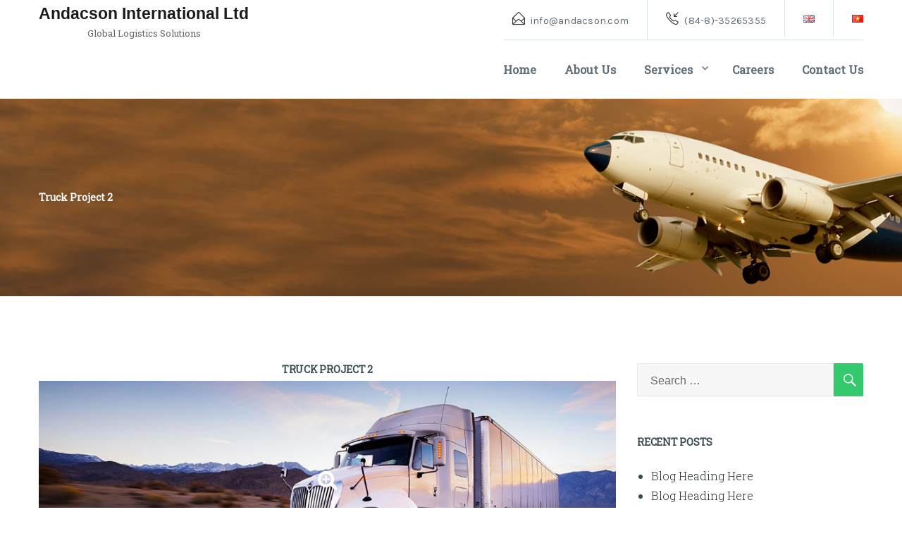

--- FILE ---
content_type: text/html; charset=UTF-8
request_url: http://andacson.com/portfolio/truck-project-2/
body_size: 9320
content:
<!DOCTYPE html>
<html lang="en-GB">
<head>
    <meta charset="UTF-8">
    <meta name="viewport" content="width=device-width, initial-scale=1">
    <link rel="profile" href="http://gmpg.org/xfn/11">
    <link rel="pingback" href="http://andacson.com/xmlrpc.php">

    <title>Truck Project 2 &#8211; Andacson International Ltd</title>
<meta name='robots' content='max-image-preview:large' />
<link rel="alternate" type="application/rss+xml" title="Andacson International Ltd &raquo; Feed" href="http://andacson.com/feed/" />
<link rel="alternate" type="application/rss+xml" title="Andacson International Ltd &raquo; Comments Feed" href="http://andacson.com/comments/feed/" />
<link rel="alternate" type="application/rss+xml" title="Andacson International Ltd &raquo; Truck Project 2 Comments Feed" href="http://andacson.com/portfolio/truck-project-2/feed/" />
<script type="text/javascript">
window._wpemojiSettings = {"baseUrl":"https:\/\/s.w.org\/images\/core\/emoji\/14.0.0\/72x72\/","ext":".png","svgUrl":"https:\/\/s.w.org\/images\/core\/emoji\/14.0.0\/svg\/","svgExt":".svg","source":{"concatemoji":"http:\/\/andacson.com\/wp-includes\/js\/wp-emoji-release.min.js?ver=6.1.9"}};
/*! This file is auto-generated */
!function(e,a,t){var n,r,o,i=a.createElement("canvas"),p=i.getContext&&i.getContext("2d");function s(e,t){var a=String.fromCharCode,e=(p.clearRect(0,0,i.width,i.height),p.fillText(a.apply(this,e),0,0),i.toDataURL());return p.clearRect(0,0,i.width,i.height),p.fillText(a.apply(this,t),0,0),e===i.toDataURL()}function c(e){var t=a.createElement("script");t.src=e,t.defer=t.type="text/javascript",a.getElementsByTagName("head")[0].appendChild(t)}for(o=Array("flag","emoji"),t.supports={everything:!0,everythingExceptFlag:!0},r=0;r<o.length;r++)t.supports[o[r]]=function(e){if(p&&p.fillText)switch(p.textBaseline="top",p.font="600 32px Arial",e){case"flag":return s([127987,65039,8205,9895,65039],[127987,65039,8203,9895,65039])?!1:!s([55356,56826,55356,56819],[55356,56826,8203,55356,56819])&&!s([55356,57332,56128,56423,56128,56418,56128,56421,56128,56430,56128,56423,56128,56447],[55356,57332,8203,56128,56423,8203,56128,56418,8203,56128,56421,8203,56128,56430,8203,56128,56423,8203,56128,56447]);case"emoji":return!s([129777,127995,8205,129778,127999],[129777,127995,8203,129778,127999])}return!1}(o[r]),t.supports.everything=t.supports.everything&&t.supports[o[r]],"flag"!==o[r]&&(t.supports.everythingExceptFlag=t.supports.everythingExceptFlag&&t.supports[o[r]]);t.supports.everythingExceptFlag=t.supports.everythingExceptFlag&&!t.supports.flag,t.DOMReady=!1,t.readyCallback=function(){t.DOMReady=!0},t.supports.everything||(n=function(){t.readyCallback()},a.addEventListener?(a.addEventListener("DOMContentLoaded",n,!1),e.addEventListener("load",n,!1)):(e.attachEvent("onload",n),a.attachEvent("onreadystatechange",function(){"complete"===a.readyState&&t.readyCallback()})),(e=t.source||{}).concatemoji?c(e.concatemoji):e.wpemoji&&e.twemoji&&(c(e.twemoji),c(e.wpemoji)))}(window,document,window._wpemojiSettings);
</script>
<style type="text/css">
img.wp-smiley,
img.emoji {
	display: inline !important;
	border: none !important;
	box-shadow: none !important;
	height: 1em !important;
	width: 1em !important;
	margin: 0 0.07em !important;
	vertical-align: -0.1em !important;
	background: none !important;
	padding: 0 !important;
}
</style>
	<link rel='stylesheet' id='wp-truckplus-vc-extend-css' href='http://andacson.com/wp-content/plugins/truckplus-core/assets/css/vc-extend.css?ver=6.1.9' type='text/css' media='all' />
<link rel='stylesheet' id='wp-truckplus-font-awesome-css' href='http://andacson.com/wp-content/themes/wp-truckplus/css/font-awesome.min.css?ver=4.4.0' type='text/css' media='all' />
<link rel='stylesheet' id='wp-truckplus-font-simple-line-css' href='http://andacson.com/wp-content/themes/wp-truckplus/css/simple-line-icons.css?ver=1.0' type='text/css' media='all' />
<link rel='stylesheet' id='wp-truckplus-magnific-popup-css' href='http://andacson.com/wp-content/themes/wp-truckplus/css/magnific-popup.min.css?ver=1.0.0' type='text/css' media='all' />
<link rel='stylesheet' id='wp-truckplus-owl-carousel-css' href='http://andacson.com/wp-content/themes/wp-truckplus/css/owl.carousel.css?ver=6.1.9' type='text/css' media='all' />
<link rel='stylesheet' id='wp-truckplus-flexsliders-css' href='http://andacson.com/wp-content/themes/wp-truckplus/css/flexslider.css?ver=6.1.9' type='text/css' media='all' />
<link rel='stylesheet' id='wp-block-library-css' href='http://andacson.com/wp-includes/css/dist/block-library/style.min.css?ver=6.1.9' type='text/css' media='all' />
<link rel='stylesheet' id='classic-theme-styles-css' href='http://andacson.com/wp-includes/css/classic-themes.min.css?ver=1' type='text/css' media='all' />
<style id='global-styles-inline-css' type='text/css'>
body{--wp--preset--color--black: #000000;--wp--preset--color--cyan-bluish-gray: #abb8c3;--wp--preset--color--white: #ffffff;--wp--preset--color--pale-pink: #f78da7;--wp--preset--color--vivid-red: #cf2e2e;--wp--preset--color--luminous-vivid-orange: #ff6900;--wp--preset--color--luminous-vivid-amber: #fcb900;--wp--preset--color--light-green-cyan: #7bdcb5;--wp--preset--color--vivid-green-cyan: #00d084;--wp--preset--color--pale-cyan-blue: #8ed1fc;--wp--preset--color--vivid-cyan-blue: #0693e3;--wp--preset--color--vivid-purple: #9b51e0;--wp--preset--gradient--vivid-cyan-blue-to-vivid-purple: linear-gradient(135deg,rgba(6,147,227,1) 0%,rgb(155,81,224) 100%);--wp--preset--gradient--light-green-cyan-to-vivid-green-cyan: linear-gradient(135deg,rgb(122,220,180) 0%,rgb(0,208,130) 100%);--wp--preset--gradient--luminous-vivid-amber-to-luminous-vivid-orange: linear-gradient(135deg,rgba(252,185,0,1) 0%,rgba(255,105,0,1) 100%);--wp--preset--gradient--luminous-vivid-orange-to-vivid-red: linear-gradient(135deg,rgba(255,105,0,1) 0%,rgb(207,46,46) 100%);--wp--preset--gradient--very-light-gray-to-cyan-bluish-gray: linear-gradient(135deg,rgb(238,238,238) 0%,rgb(169,184,195) 100%);--wp--preset--gradient--cool-to-warm-spectrum: linear-gradient(135deg,rgb(74,234,220) 0%,rgb(151,120,209) 20%,rgb(207,42,186) 40%,rgb(238,44,130) 60%,rgb(251,105,98) 80%,rgb(254,248,76) 100%);--wp--preset--gradient--blush-light-purple: linear-gradient(135deg,rgb(255,206,236) 0%,rgb(152,150,240) 100%);--wp--preset--gradient--blush-bordeaux: linear-gradient(135deg,rgb(254,205,165) 0%,rgb(254,45,45) 50%,rgb(107,0,62) 100%);--wp--preset--gradient--luminous-dusk: linear-gradient(135deg,rgb(255,203,112) 0%,rgb(199,81,192) 50%,rgb(65,88,208) 100%);--wp--preset--gradient--pale-ocean: linear-gradient(135deg,rgb(255,245,203) 0%,rgb(182,227,212) 50%,rgb(51,167,181) 100%);--wp--preset--gradient--electric-grass: linear-gradient(135deg,rgb(202,248,128) 0%,rgb(113,206,126) 100%);--wp--preset--gradient--midnight: linear-gradient(135deg,rgb(2,3,129) 0%,rgb(40,116,252) 100%);--wp--preset--duotone--dark-grayscale: url('#wp-duotone-dark-grayscale');--wp--preset--duotone--grayscale: url('#wp-duotone-grayscale');--wp--preset--duotone--purple-yellow: url('#wp-duotone-purple-yellow');--wp--preset--duotone--blue-red: url('#wp-duotone-blue-red');--wp--preset--duotone--midnight: url('#wp-duotone-midnight');--wp--preset--duotone--magenta-yellow: url('#wp-duotone-magenta-yellow');--wp--preset--duotone--purple-green: url('#wp-duotone-purple-green');--wp--preset--duotone--blue-orange: url('#wp-duotone-blue-orange');--wp--preset--font-size--small: 13px;--wp--preset--font-size--medium: 20px;--wp--preset--font-size--large: 36px;--wp--preset--font-size--x-large: 42px;--wp--preset--spacing--20: 0.44rem;--wp--preset--spacing--30: 0.67rem;--wp--preset--spacing--40: 1rem;--wp--preset--spacing--50: 1.5rem;--wp--preset--spacing--60: 2.25rem;--wp--preset--spacing--70: 3.38rem;--wp--preset--spacing--80: 5.06rem;}:where(.is-layout-flex){gap: 0.5em;}body .is-layout-flow > .alignleft{float: left;margin-inline-start: 0;margin-inline-end: 2em;}body .is-layout-flow > .alignright{float: right;margin-inline-start: 2em;margin-inline-end: 0;}body .is-layout-flow > .aligncenter{margin-left: auto !important;margin-right: auto !important;}body .is-layout-constrained > .alignleft{float: left;margin-inline-start: 0;margin-inline-end: 2em;}body .is-layout-constrained > .alignright{float: right;margin-inline-start: 2em;margin-inline-end: 0;}body .is-layout-constrained > .aligncenter{margin-left: auto !important;margin-right: auto !important;}body .is-layout-constrained > :where(:not(.alignleft):not(.alignright):not(.alignfull)){max-width: var(--wp--style--global--content-size);margin-left: auto !important;margin-right: auto !important;}body .is-layout-constrained > .alignwide{max-width: var(--wp--style--global--wide-size);}body .is-layout-flex{display: flex;}body .is-layout-flex{flex-wrap: wrap;align-items: center;}body .is-layout-flex > *{margin: 0;}:where(.wp-block-columns.is-layout-flex){gap: 2em;}.has-black-color{color: var(--wp--preset--color--black) !important;}.has-cyan-bluish-gray-color{color: var(--wp--preset--color--cyan-bluish-gray) !important;}.has-white-color{color: var(--wp--preset--color--white) !important;}.has-pale-pink-color{color: var(--wp--preset--color--pale-pink) !important;}.has-vivid-red-color{color: var(--wp--preset--color--vivid-red) !important;}.has-luminous-vivid-orange-color{color: var(--wp--preset--color--luminous-vivid-orange) !important;}.has-luminous-vivid-amber-color{color: var(--wp--preset--color--luminous-vivid-amber) !important;}.has-light-green-cyan-color{color: var(--wp--preset--color--light-green-cyan) !important;}.has-vivid-green-cyan-color{color: var(--wp--preset--color--vivid-green-cyan) !important;}.has-pale-cyan-blue-color{color: var(--wp--preset--color--pale-cyan-blue) !important;}.has-vivid-cyan-blue-color{color: var(--wp--preset--color--vivid-cyan-blue) !important;}.has-vivid-purple-color{color: var(--wp--preset--color--vivid-purple) !important;}.has-black-background-color{background-color: var(--wp--preset--color--black) !important;}.has-cyan-bluish-gray-background-color{background-color: var(--wp--preset--color--cyan-bluish-gray) !important;}.has-white-background-color{background-color: var(--wp--preset--color--white) !important;}.has-pale-pink-background-color{background-color: var(--wp--preset--color--pale-pink) !important;}.has-vivid-red-background-color{background-color: var(--wp--preset--color--vivid-red) !important;}.has-luminous-vivid-orange-background-color{background-color: var(--wp--preset--color--luminous-vivid-orange) !important;}.has-luminous-vivid-amber-background-color{background-color: var(--wp--preset--color--luminous-vivid-amber) !important;}.has-light-green-cyan-background-color{background-color: var(--wp--preset--color--light-green-cyan) !important;}.has-vivid-green-cyan-background-color{background-color: var(--wp--preset--color--vivid-green-cyan) !important;}.has-pale-cyan-blue-background-color{background-color: var(--wp--preset--color--pale-cyan-blue) !important;}.has-vivid-cyan-blue-background-color{background-color: var(--wp--preset--color--vivid-cyan-blue) !important;}.has-vivid-purple-background-color{background-color: var(--wp--preset--color--vivid-purple) !important;}.has-black-border-color{border-color: var(--wp--preset--color--black) !important;}.has-cyan-bluish-gray-border-color{border-color: var(--wp--preset--color--cyan-bluish-gray) !important;}.has-white-border-color{border-color: var(--wp--preset--color--white) !important;}.has-pale-pink-border-color{border-color: var(--wp--preset--color--pale-pink) !important;}.has-vivid-red-border-color{border-color: var(--wp--preset--color--vivid-red) !important;}.has-luminous-vivid-orange-border-color{border-color: var(--wp--preset--color--luminous-vivid-orange) !important;}.has-luminous-vivid-amber-border-color{border-color: var(--wp--preset--color--luminous-vivid-amber) !important;}.has-light-green-cyan-border-color{border-color: var(--wp--preset--color--light-green-cyan) !important;}.has-vivid-green-cyan-border-color{border-color: var(--wp--preset--color--vivid-green-cyan) !important;}.has-pale-cyan-blue-border-color{border-color: var(--wp--preset--color--pale-cyan-blue) !important;}.has-vivid-cyan-blue-border-color{border-color: var(--wp--preset--color--vivid-cyan-blue) !important;}.has-vivid-purple-border-color{border-color: var(--wp--preset--color--vivid-purple) !important;}.has-vivid-cyan-blue-to-vivid-purple-gradient-background{background: var(--wp--preset--gradient--vivid-cyan-blue-to-vivid-purple) !important;}.has-light-green-cyan-to-vivid-green-cyan-gradient-background{background: var(--wp--preset--gradient--light-green-cyan-to-vivid-green-cyan) !important;}.has-luminous-vivid-amber-to-luminous-vivid-orange-gradient-background{background: var(--wp--preset--gradient--luminous-vivid-amber-to-luminous-vivid-orange) !important;}.has-luminous-vivid-orange-to-vivid-red-gradient-background{background: var(--wp--preset--gradient--luminous-vivid-orange-to-vivid-red) !important;}.has-very-light-gray-to-cyan-bluish-gray-gradient-background{background: var(--wp--preset--gradient--very-light-gray-to-cyan-bluish-gray) !important;}.has-cool-to-warm-spectrum-gradient-background{background: var(--wp--preset--gradient--cool-to-warm-spectrum) !important;}.has-blush-light-purple-gradient-background{background: var(--wp--preset--gradient--blush-light-purple) !important;}.has-blush-bordeaux-gradient-background{background: var(--wp--preset--gradient--blush-bordeaux) !important;}.has-luminous-dusk-gradient-background{background: var(--wp--preset--gradient--luminous-dusk) !important;}.has-pale-ocean-gradient-background{background: var(--wp--preset--gradient--pale-ocean) !important;}.has-electric-grass-gradient-background{background: var(--wp--preset--gradient--electric-grass) !important;}.has-midnight-gradient-background{background: var(--wp--preset--gradient--midnight) !important;}.has-small-font-size{font-size: var(--wp--preset--font-size--small) !important;}.has-medium-font-size{font-size: var(--wp--preset--font-size--medium) !important;}.has-large-font-size{font-size: var(--wp--preset--font-size--large) !important;}.has-x-large-font-size{font-size: var(--wp--preset--font-size--x-large) !important;}
.wp-block-navigation a:where(:not(.wp-element-button)){color: inherit;}
:where(.wp-block-columns.is-layout-flex){gap: 2em;}
.wp-block-pullquote{font-size: 1.5em;line-height: 1.6;}
</style>
<link rel='stylesheet' id='contact-form-7-css' href='http://andacson.com/wp-content/plugins/contact-form-7/includes/css/styles.css?ver=5.7.2' type='text/css' media='all' />
<link rel='stylesheet' id='rs-plugin-settings-css' href='http://andacson.com/wp-content/plugins/revslider/public/assets/css/settings.css?ver=5.2.5.3' type='text/css' media='all' />
<style id='rs-plugin-settings-inline-css' type='text/css'>
#rs-demo-id {}
</style>
<link rel='stylesheet' id='wp-truckplus-style-css' href='http://andacson.com/wp-content/themes/wp-truckplus-child/style.css?ver=6.1.9' type='text/css' media='all' />
<link rel='stylesheet' id='font-genericons-css' href='http://andacson.com/wp-content/themes/wp-truckplus/css/font-genericons.css?ver=3.4.1' type='text/css' media='all' />
<link rel='stylesheet' id='font-simple-line-css' href='http://andacson.com/wp-content/themes/wp-truckplus/css/simple-line-icons.css?ver=1.0' type='text/css' media='all' />
<link rel='stylesheet' id='magnific-popup-css' href='http://andacson.com/wp-content/themes/wp-truckplus/css/magnific-popup.min.css?ver=1.0.0' type='text/css' media='all' />
<link rel='stylesheet' id='owl-carousel-css' href='http://andacson.com/wp-content/themes/wp-truckplus/css/owl.carousel.css?ver=6.1.9' type='text/css' media='all' />
<link rel='stylesheet' id='flexsliders-css' href='http://andacson.com/wp-content/themes/wp-truckplus/css/flexslider.css?ver=6.1.9' type='text/css' media='all' />
<link rel='stylesheet' id='wp-truckplus-redux-css' href='http://andacson.com/wp-content/themes/wp-truckplus/css/redux.css?ver=6.1.9' type='text/css' media='all' />
<link rel='stylesheet' id='newsletter-css' href='http://andacson.com/wp-content/plugins/newsletter/style.css?ver=7.5.9' type='text/css' media='all' />
<script type='text/javascript' src='http://andacson.com/wp-includes/js/jquery/jquery.min.js?ver=3.6.1' id='jquery-core-js'></script>
<script type='text/javascript' src='http://andacson.com/wp-includes/js/jquery/jquery-migrate.min.js?ver=3.3.2' id='jquery-migrate-js'></script>
<script type='text/javascript' src='http://andacson.com/wp-content/plugins/revslider/public/assets/js/jquery.themepunch.tools.min.js?ver=5.2.5.3' id='tp-tools-js'></script>
<script type='text/javascript' src='http://andacson.com/wp-content/plugins/revslider/public/assets/js/jquery.themepunch.revolution.min.js?ver=5.2.5.3' id='revmin-js'></script>
<link rel="https://api.w.org/" href="http://andacson.com/wp-json/" /><link rel="alternate" type="application/json" href="http://andacson.com/wp-json/wp/v2/portfolio/217" /><link rel="EditURI" type="application/rsd+xml" title="RSD" href="http://andacson.com/xmlrpc.php?rsd" />
<link rel="wlwmanifest" type="application/wlwmanifest+xml" href="http://andacson.com/wp-includes/wlwmanifest.xml" />
<meta name="generator" content="WordPress 6.1.9" />
<link rel="canonical" href="http://andacson.com/portfolio/truck-project-2/" />
<link rel='shortlink' href='http://andacson.com/?p=217' />
<link rel="alternate" type="application/json+oembed" href="http://andacson.com/wp-json/oembed/1.0/embed?url=http%3A%2F%2Fandacson.com%2Fportfolio%2Ftruck-project-2%2F" />
<link rel="alternate" type="text/xml+oembed" href="http://andacson.com/wp-json/oembed/1.0/embed?url=http%3A%2F%2Fandacson.com%2Fportfolio%2Ftruck-project-2%2F&#038;format=xml" />
<style type="text/css">.recentcomments a{display:inline !important;padding:0 !important;margin:0 !important;}</style><meta name="generator" content="Powered by WPBakery Page Builder - drag and drop page builder for WordPress."/>
<!--[if lte IE 9]><link rel="stylesheet" type="text/css" href="http://andacson.com/wp-content/plugins/js_composer/assets/css/vc_lte_ie9.min.css" media="screen"><![endif]--><meta name="generator" content="Powered by Slider Revolution 5.2.5.3 - responsive, Mobile-Friendly Slider Plugin for WordPress with comfortable drag and drop interface." />
<noscript><style type="text/css"> .wpb_animate_when_almost_visible { opacity: 1; }</style></noscript>	<script>
	  (function(i,s,o,g,r,a,m){i['GoogleAnalyticsObject']=r;i[r]=i[r]||function(){
	  (i[r].q=i[r].q||[]).push(arguments)},i[r].l=1*new Date();a=s.createElement(o),
	  m=s.getElementsByTagName(o)[0];a.async=1;a.src=g;m.parentNode.insertBefore(a,m)
	  })(window,document,'script','https://www.google-analytics.com/analytics.js','ga');

	  ga('create', 'UA-88437130-1', 'auto');
	  ga('send', 'pageview');

	</script>
</head>

<body class="portfolio-template-default single single-portfolio postid-217 header-normal visual-composer wpb-js-composer js-comp-ver-5.6 vc_responsive">
<div id="page" class="site">
    <a class="skip-link screen-reader-text" href="#content">Skip to content</a>

    <header id="masthead" class="site-header" role="banner">
        <div class="site-header-main clearfix">
            <div class="site-branding left">
                                                    <h1 class="site-title"><a href="http://andacson.com/" title="Andacson International Ltd" rel="home">Andacson International Ltd</a></h1>
                                            <p class="site-description">Global Logistics Solutions</p>
                                                    </div><!-- .site-branding -->
			
            <div class="top-menu right text-right clearfix">
                <div class="menu-top-menu-container"><ul id="top-menu" class="menu right"><li id="menu-item-501" class="icon-envelope-open icons menu-item menu-item-type-custom menu-item-object-custom menu-item-501"><a href="mailto:info@andacson.com">info@andacson.com</a></li>
<li id="menu-item-502" class="icon-call-in icons menu-item menu-item-type-custom menu-item-object-custom menu-item-502"><a href="#">(84-8)-35265355</a></li>
<li id="menu-item-1045-en" class="lang-item lang-item-12 lang-item-en current-lang no-translation lang-item-first menu-item menu-item-type-custom menu-item-object-custom menu-item-home menu-item-1045-en"><a href="http://andacson.com/" hreflang="en-GB" lang="en-GB"><img src="[data-uri]" alt="English" width="16" height="11" style="width: 16px; height: 11px;" /></a></li>
<li id="menu-item-1045-vi" class="lang-item lang-item-18 lang-item-vi no-translation menu-item menu-item-type-custom menu-item-object-custom menu-item-1045-vi"><a href="http://andacson.com/vi/" hreflang="vi" lang="vi"><img src="[data-uri]" alt="Tiếng Việt" width="16" height="11" style="width: 16px; height: 11px;" /></a></li>
</ul></div>
                <button id="menu-toggle" class="menu-toggle right">Menu</button>
            </div>

            <div id="site-header-menu" class="site-header-menu right has-topmenu">
                                    <nav id="site-navigation" class="main-navigation" role="navigation" aria-label="Primary Menu">
                        <div class="menu-main-menu-container"><ul id="menu-main-menu" class="primary-menu"><li id="menu-item-533" class="menu-item menu-item-type-post_type menu-item-object-page menu-item-home menu-item-533"><a href="http://andacson.com/">Home</a></li>
<li id="menu-item-589" class="menu-item menu-item-type-post_type menu-item-object-page menu-item-589"><a href="http://andacson.com/about-us/">About Us</a></li>
<li id="menu-item-531" class="menu-item menu-item-type-post_type menu-item-object-page menu-item-has-children menu-item-531"><a href="http://andacson.com/services/">Services</a>
<ul class="sub-menu">
	<li id="menu-item-522" class="menu-item menu-item-type-post_type menu-item-object-page menu-item-522"><a href="http://andacson.com/services/ocean-freight/">Ocean Freight</a></li>
	<li id="menu-item-659" class="menu-item menu-item-type-post_type menu-item-object-page menu-item-659"><a href="http://andacson.com/services/air-freight/">Air Freight</a></li>
	<li id="menu-item-661" class="menu-item menu-item-type-post_type menu-item-object-page menu-item-661"><a href="http://andacson.com/services/road-freight/">Road Freight</a></li>
	<li id="menu-item-660" class="menu-item menu-item-type-post_type menu-item-object-page menu-item-660"><a href="http://andacson.com/services/customs-brokerage/">Customs Brokerage</a></li>
	<li id="menu-item-795" class="menu-item menu-item-type-post_type menu-item-object-page menu-item-795"><a href="http://andacson.com/services/warehousing-distribution/">Warehousing &#038; Distribution</a></li>
	<li id="menu-item-797" class="menu-item menu-item-type-post_type menu-item-object-page menu-item-797"><a href="http://andacson.com/services/trans-border/">Trans-Border</a></li>
</ul>
</li>
<li id="menu-item-699" class="menu-item menu-item-type-post_type menu-item-object-page menu-item-699"><a href="http://andacson.com/careers/">Careers</a></li>
<li id="menu-item-526" class="menu-item menu-item-type-post_type menu-item-object-page menu-item-526"><a href="http://andacson.com/contact-us/">Contact Us</a></li>
</ul></div>                    </nav><!-- .main-navigation -->
                            </div><!-- #site-navigation -->
        </div>
    </header><!-- #masthead -->

            <div class="site-page-title  " style="padding:;">
            <div class="site-page-title-main">
                                    <h1 class="page-title"
                        style="color: ;">
                        <span>Truck Project 2</span>
                    </h1>
                                                            </div>
        </div>
        

    <div id="content" class="site-content">
        <div class="site-content-main clearfix right-sidebar">
	<div id="primary" class="content-area">
		<main id="main" class="site-main" role="main">

		
<article id="post-217" class="post-217 portfolio type-portfolio status-publish has-post-thumbnail hentry">
    <header class="entry-header text-center">
        <h1 class="entry-title"><a href="http://andacson.com/portfolio/truck-project-2/" rel="bookmark">Truck Project 2</a></h1>
        
        <div class="post-image ab-post"><div class="icon-post-type"><a class="imgzoom image-popup" href="http://andacson.com/wp-content/uploads/2016/03/b2.jpg"><i class="fa fa-search-plus"></i></a></div><img width="840" height="287" src="http://andacson.com/wp-content/uploads/2016/03/b2-1170x400.jpg" class="attachment-large size-large wp-post-image" alt="" decoding="async" /></div>
    </header><!-- .entry-header -->

    <div class="entry-content">
        <p>Lorem Ipsum is simply dummy text of the printing and typesetting industry. Lorem Ipsum has been standard.</p>
    </div><!-- .entry-content -->

    <footer class="entry-footer clearfix">
            </footer><!-- .entry-footer -->
</article><!-- #post-## -->
        <div class="post-author tertiary-background ab-table clearfix">

            <div class="author-avatar ab-table-cell">
                <div class="author-avatar-inner">
                                    </div>
            </div>

            <div class="author-info ab-table-cell">
                <h5><a href="http://andacson.com/author/quantri/" title="Posts by quantri" rel="author">quantri</a> : quantri</h5>
                <p></p>
                <span></span>
            </div>

        </div>
        
<div id="comments" class="comments-area clearfix ">

		<div id="respond" class="comment-respond">
		<h3 id="reply-title" class="comment-reply-title">Leave a Reply</h3><form action="http://andacson.com/wp-comments-post.php" method="post" id="commentform" class="comment-form" novalidate><p class="comment-notes"><span id="email-notes">Your email address will not be published.</span> <span class="required-field-message">Required fields are marked <span class="required">*</span></span></p><p class="comment-form-comment"><label for="comment">Comment <span class="required">*</span></label> <textarea id="comment" name="comment" cols="45" rows="8" maxlength="65525" required></textarea></p><p class="comment-form-author"><label for="author">Name</label> <input id="author" name="author" type="text" value="" size="30" maxlength="245" autocomplete="name" /></p>
<p class="comment-form-email"><label for="email">Email</label> <input id="email" name="email" type="email" value="" size="30" maxlength="100" aria-describedby="email-notes" autocomplete="email" /></p>
<p class="comment-form-url"><label for="url">Website</label> <input id="url" name="url" type="url" value="" size="30" maxlength="200" autocomplete="url" /></p>
<p class="form-submit"><input name="submit" type="submit" id="submit" class="submit" value="Post Comment" /> <input type='hidden' name='comment_post_ID' value='217' id='comment_post_ID' />
<input type='hidden' name='comment_parent' id='comment_parent' value='0' />
</p><p style="display: none;"><input type="hidden" id="akismet_comment_nonce" name="akismet_comment_nonce" value="0f8d971886" /></p><p style="display: none !important;"><label>&#916;<textarea name="ak_hp_textarea" cols="45" rows="8" maxlength="100"></textarea></label><input type="hidden" id="ak_js_1" name="ak_js" value="28"/><script>document.getElementById( "ak_js_1" ).setAttribute( "value", ( new Date() ).getTime() );</script></p></form>	</div><!-- #respond -->
	
</div><!-- #comments -->

		</main><!-- #main -->
	</div><!-- #primary -->

    <aside id="secondary" class="sidebar-area widget-area" role="complementary">
        <section id="search-2" class="widget widget_search">
<form role="search" method="get" class="search-form" action="http://andacson.com/">
	<label>
		<span class="screen-reader-text">Search for:</span>
		<input type="search" class="search-field" placeholder="Search &hellip;" value="" name="s" title="Search for:" />
	</label>
	<button type="submit" class="search-submit"><span class="screen-reader-text">Search</span></button>
</form>
</section>
		<section id="recent-posts-2" class="widget widget_recent_entries">
		<h2 class="widget-title">Recent Posts</h2>
		<ul>
											<li>
					<a href="http://andacson.com/blog-heading-here-7/">Blog Heading Here</a>
									</li>
											<li>
					<a href="http://andacson.com/blog-heading-here-6/">Blog Heading Here</a>
									</li>
											<li>
					<a href="http://andacson.com/blog-heading-here-5/">Blog Heading Here</a>
									</li>
											<li>
					<a href="http://andacson.com/blog-heading-here-4/">Blog Heading Here</a>
									</li>
											<li>
					<a href="http://andacson.com/blog-heading-here-3/">Blog Heading Here</a>
									</li>
					</ul>

		</section><section id="recent-comments-2" class="widget widget_recent_comments"><h2 class="widget-title">Recent Comments</h2><ul id="recentcomments"></ul></section><section id="archives-2" class="widget widget_archive"><h2 class="widget-title">Archives</h2>
			<ul>
					<li><a href='http://andacson.com/2016/03/'>March 2016</a></li>
	<li><a href='http://andacson.com/2016/02/'>February 2016</a></li>
	<li><a href='http://andacson.com/2016/01/'>January 2016</a></li>
			</ul>

			</section><section id="categories-2" class="widget widget_categories"><h2 class="widget-title">Categories</h2>
			<ul>
					<li class="cat-item cat-item-1"><a href="http://andacson.com/category/uncategorized/">Uncategorized</a>
</li>
			</ul>

			</section><section id="meta-2" class="widget widget_meta"><h2 class="widget-title">Meta</h2>
		<ul>
						<li><a href="http://andacson.com/wp-login.php">Log in</a></li>
			<li><a href="http://andacson.com/feed/">Entries feed</a></li>
			<li><a href="http://andacson.com/comments/feed/">Comments feed</a></li>

			<li><a href="https://en-gb.wordpress.org/">WordPress.org</a></li>
		</ul>

		</section><section id="tag_cloud-1" class="widget widget_tag_cloud"><h2 class="widget-title">Tag Clound</h2><div class="tagcloud"><a href="http://andacson.com/tag/business/" class="tag-cloud-link tag-link-2 tag-link-position-1" style="font-size: 8pt;" aria-label="Business (1 item)">Business</a>
<a href="http://andacson.com/tag/truck/" class="tag-cloud-link tag-link-3 tag-link-position-2" style="font-size: 22pt;" aria-label="truck (3 items)">truck</a>
<a href="http://andacson.com/tag/video/" class="tag-cloud-link tag-link-4 tag-link-position-3" style="font-size: 8pt;" aria-label="video (1 item)">video</a></div>
</section>    </aside><!-- #secondary -->
</div><!-- #content main -->
</div><!-- #content -->

    <div class="footer-top-area">
                <div class="footer-top-main footer-4-columns clearfix">
                            <div id="footer-1"
                     class="footer-1 footer-column left" role="complementary">
                    <aside id="text-1" class="widget widget_text">			<div class="textwidget"><div style="padding-top:0px;">
<img src="/wp-content/uploads/2016/11/logo_Andacson.png" alt="Logo Andacson" width="75" height="75">
<div>Andacson International Ltd</div>
<p>Global Logistics Solutions</p>
</div></div>
		</aside>                </div>
                                <div id="footer-2"
                     class="footer-2 footer-column left" role="complementary">
                    <aside id="nav_menu-3" class="widget widget_nav_menu"><h3 class="widget-title">Services</h3><div class="menu-services-menu-container"><ul id="menu-services-menu" class="menu"><li id="menu-item-688" class="menu-item menu-item-type-post_type menu-item-object-page menu-item-688"><a href="http://andacson.com/services/ocean-freight/">Ocean Freight</a></li>
<li id="menu-item-685" class="menu-item menu-item-type-post_type menu-item-object-page menu-item-685"><a href="http://andacson.com/services/air-freight/">Air Freight</a></li>
<li id="menu-item-687" class="menu-item menu-item-type-post_type menu-item-object-page menu-item-687"><a href="http://andacson.com/services/road-freight/">Road Freight</a></li>
<li id="menu-item-686" class="menu-item menu-item-type-post_type menu-item-object-page menu-item-686"><a href="http://andacson.com/services/customs-brokerage/">Customs Brokerage</a></li>
<li id="menu-item-689" class="menu-item menu-item-type-post_type menu-item-object-page menu-item-689"><a href="http://andacson.com/services/trans-border/">Trans-Border</a></li>
<li id="menu-item-801" class="menu-item menu-item-type-post_type menu-item-object-page menu-item-801"><a href="http://andacson.com/services/warehousing-distribution/">Warehousing &#038; Distribution</a></li>
</ul></div></aside>                </div>
                                <div id="footer-3"
                     class="footer-3 footer-column left" role="complementary">
                    <aside id="nav_menu-4" class="widget widget_nav_menu"><h3 class="widget-title">Sitemap</h3><div class="menu-navigator-container"><ul id="menu-navigator" class="menu"><li id="menu-item-1121" class="menu-item menu-item-type-post_type menu-item-object-page menu-item-home menu-item-1121"><a href="http://andacson.com/">Home</a></li>
<li id="menu-item-1122" class="menu-item menu-item-type-post_type menu-item-object-page menu-item-1122"><a href="http://andacson.com/about-us/">About Us</a></li>
<li id="menu-item-1123" class="menu-item menu-item-type-post_type menu-item-object-page menu-item-1123"><a href="http://andacson.com/services/">Services</a></li>
<li id="menu-item-1124" class="menu-item menu-item-type-post_type menu-item-object-page menu-item-1124"><a href="http://andacson.com/careers/">Careers</a></li>
<li id="menu-item-1125" class="menu-item menu-item-type-post_type menu-item-object-page menu-item-1125"><a href="http://andacson.com/contact-us/">Contact Us</a></li>
</ul></div></aside>                </div>
                                <div id="footer-4"
                     class="footer-4 footer-column left" role="complementary">
                    <aside id="contact-2" class="widget widget_contact"><h3 class="widget-title">Contact us</h3>
        <div class="ab-contact-widget">

                            <div class="contact-address">                    
					<span>Address :  </span>2/F & 4/F, Vital Building , 16 Dang Tat Street, District 1, Ho Chi Minh city, Vietnam.                </div>
            
                            <div class="contact-phone">
                    <span>Tel. : </span>(84-8)-35265355, 62915242                </div>
				<div class="contact-phone">
                    <span>Fax : </span>(84-8)-35265400, 62915246                </div>
            
                            <div class="contact-email">
                    <span>Email : </span>info@andacson.com                </div>
            			
        </div>

        </aside><aside id="ab_social_widget-3" class=" widget widget_ab_social_widget"><div class='ab-widget-social default text-left'><a class="ab-content-social" target="_blank" data-rel="tooltip" data-placement="top" data-original-title="Facebook" href="https://www.facebook.com/Andacson.International"><i class="fa fa-facebook"></i></a><a class="ab-content-social" target="_blank" data-rel="tooltip" data-placement="top" data-original-title="Twitter" href="https://twitter.com/Andacson_Intl?lang=en"><i class="fa fa-twitter"></i></a><a class="ab-content-social" target="_blank" data-rel="tooltip" data-placement="top" data-original-title="Linkedin" href="https://vn.linkedin.com/in/andacson-international-1bb057131"><i class="fa fa-linkedin"></i></a></div></aside>                </div>
                        </div>
    </div>

<footer id="colophon" class="site-footer footer-bottom-area" role="contentinfo">
    <div class="site-footer-main">
        <div class="site-info">
            &copy; 2015 Andacson International Ltd - Theme by <a href="http://www.themeamber.com/">ThemeAmber</a>        </div><!-- .site-info -->
    </div>
</footer><!-- #colophon -->
</div><!-- #page -->


<script type='text/javascript' src='http://andacson.com/wp-content/themes/wp-truckplus/js/libs.js?ver=6.1.9' id='wp-truckplus-libs-js'></script>
<script type='text/javascript' src='http://andacson.com/wp-content/plugins/contact-form-7/includes/swv/js/index.js?ver=5.7.2' id='swv-js'></script>
<script type='text/javascript' id='contact-form-7-js-extra'>
/* <![CDATA[ */
var wpcf7 = {"api":{"root":"http:\/\/andacson.com\/wp-json\/","namespace":"contact-form-7\/v1"}};
/* ]]> */
</script>
<script type='text/javascript' src='http://andacson.com/wp-content/plugins/contact-form-7/includes/js/index.js?ver=5.7.2' id='contact-form-7-js'></script>
<script type='text/javascript' src='http://andacson.com/wp-content/themes/wp-truckplus/js/jquery.fitvids.js?ver=6.1.9' id='jquery-fitvids-js'></script>
<script type='text/javascript' src='http://andacson.com/wp-content/themes/wp-truckplus/js/jquery.parallax.js?ver=6.1.9' id='jquery-parallax-js'></script>
<script type='text/javascript' src='http://andacson.com/wp-content/themes/wp-truckplus/js/navigation.js?ver=6.1.9' id='wp-truckplus-navigation-js'></script>
<script type='text/javascript' src='http://andacson.com/wp-content/themes/wp-truckplus/js/skip-link-focus-fix.js?ver=6.1.9' id='wp-truckplus-skip-link-focus-fix-js'></script>
<script type='text/javascript' src='http://andacson.com/wp-content/themes/wp-truckplus/js/main.js?ver=6.1.9' id='wp-truckplus-main-js'></script>
<script type='text/javascript' src='https://www.google.com/recaptcha/api.js?render=6LcZPgsUAAAAALEaEFUBGfN_EancW9iT-XGfffjm&#038;ver=3.0' id='google-recaptcha-js'></script>
<script type='text/javascript' src='http://andacson.com/wp-includes/js/dist/vendor/regenerator-runtime.min.js?ver=0.13.9' id='regenerator-runtime-js'></script>
<script type='text/javascript' src='http://andacson.com/wp-includes/js/dist/vendor/wp-polyfill.min.js?ver=3.15.0' id='wp-polyfill-js'></script>
<script type='text/javascript' id='wpcf7-recaptcha-js-extra'>
/* <![CDATA[ */
var wpcf7_recaptcha = {"sitekey":"6LcZPgsUAAAAALEaEFUBGfN_EancW9iT-XGfffjm","actions":{"homepage":"homepage","contactform":"contactform"}};
/* ]]> */
</script>
<script type='text/javascript' src='http://andacson.com/wp-content/plugins/contact-form-7/modules/recaptcha/index.js?ver=5.7.2' id='wpcf7-recaptcha-js'></script>
<script defer type='text/javascript' src='http://andacson.com/wp-content/plugins/akismet/_inc/akismet-frontend.js?ver=1672284531' id='akismet-frontend-js'></script>

</body>
</html>


--- FILE ---
content_type: text/css
request_url: http://andacson.com/wp-content/plugins/truckplus-core/assets/css/vc-extend.css?ver=6.1.9
body_size: 5738
content:
/* new vc 4.9 */
body .wpb_revslider_element {
  margin-bottom: 0; }
body .vc_col-has-fill > .vc_column-inner, body .vc_row-has-fill + .vc_row-full-width + .vc_row > .vc_column_container > .vc_column-inner, body .vc_row-has-fill + .vc_row > .vc_column_container > .vc_column-inner, body .vc_row-has-fill + .vc_vc_row > .vc_row > .vc_vc_column > .vc_column_container > .vc_column-inner, body .vc_row-has-fill + .vc_vc_row_inner > .vc_row > .vc_vc_column_inner > .vc_column_container > .vc_column-inner, body .vc_row-has-fill > .vc_column_container > .vc_column-inner, body .vc_row-has-fill > .vc_row > .vc_vc_column > .vc_column_container > .vc_column-inner, body .vc_row-has-fill > .vc_vc_column_inner > .vc_column_container > .vc_column-inner {
  padding-top: 0; }

@media (max-width: 767px) {
  .vc_column_container > .vc_column-inner {
    padding-left: 15px !important;
    padding-right: 15px !important; }

  .entry-content .vc_row .vc_column_container {
    margin-bottom: 30px; }
    .entry-content .vc_row .vc_column_container:last-child {
      margin-bottom: 0; } }
.vc_row {
  z-index: 10; }

.vc_row-fluid .wpb_gmaps_widget .wpb_wrapper {
  padding: 0; }

body .vc_message_box {
  border: none; }
body .vc_color-info.vc_message_box {
  color: #717b82;
  border-color: #d9edf6;
  background-color: #d9edf6; }
body .vc_color-warning.vc_message_box {
  color: #717b82;
  border-color: #fdf8e4;
  background-color: #fdf8e4; }
body .vc_color-success.vc_message_box {
  color: #717b82;
  border-color: #e0efd8;
  background-color: #e0efd8; }
body .vc_color-danger.vc_message_box {
  color: #717b82;
  border-color: #f2dedf;
  background-color: #f2dedf; }

/* readmore */
.ab-readmore {
  display: inline-block; }

.ab-slider-testimonial {
  text-align: center; }
  .ab-slider-testimonial ul.simpleTabsNavigation {
    list-style: none;
    margin: 0;
    padding-top: 30px; }
  .ab-slider-testimonial ul.simpleTabsNavigation li {
    list-style: none;
    display: inline-block;
    margin: 0 3px;
    padding: 0; }
  .ab-slider-testimonial ul.simpleTabsNavigation li img {
    width: 80px;
    height: 80px;
    -webkit-border-radius: 50%;
    -khtml-border-radius: 50%;
    -moz-border-radius: 50%;
    -ms-border-radius: 50%;
    -o-border-radius: 50%;
    border-radius: 50%; }
  .ab-slider-testimonial ul.simpleTabsNavigation li a {
    position: relative;
    display: inline-block; }
    .ab-slider-testimonial ul.simpleTabsNavigation li a.current:before {
      -webkit-border-radius: 50%;
      -khtml-border-radius: 50%;
      -moz-border-radius: 50%;
      -ms-border-radius: 50%;
      -o-border-radius: 50%;
      border-radius: 50%;
      content: "";
      position: absolute;
      left: 0;
      top: 0;
      width: 100%;
      height: 100%;
      filter: alpha(opacity=50);
      -ms-filter: "progid:DXImageTransform.Microsoft.Alpha(Opacity=50)";
      -webkit-opacity: 0.5;
      -khtml-opacity: 0.5;
      -moz-opacity: 0.5;
      -ms-opacity: 0.5;
      -o-opacity: 0.5;
      opacity: 0.5; }
  .ab-slider-testimonial div.simpleTabsContent {
    display: none;
    max-width: 970px;
    margin: 0 auto; }
  .ab-slider-testimonial .test-content {
    padding: 0 100px;
    position: relative;
    padding-bottom: 42px; }
    .ab-slider-testimonial .test-content:before {
      background: url(../images/bg_test_left.png);
      width: 52px;
      height: 36px;
      content: "";
      position: absolute;
      left: 0;
      top: 0; }
    .ab-slider-testimonial .test-content:after {
      background: url(../images/bg_test_right.png);
      width: 53px;
      height: 36px;
      content: "";
      position: absolute;
      right: 0;
      bottom: 0; }
  .ab-slider-testimonial .test-name {
    font-family: 'Raleway', sans-serif;
    font-weight: 700;
    text-transform: uppercase;
    position: relative;
    padding-top: 15px;
    font-size: 15px;
    letter-spacing: -0.5px; }
    .ab-slider-testimonial .test-name:before {
      content: "";
      width: 32px;
      height: 1px;
      background: #dbdbdb;
      position: absolute;
      top: 0;
      left: 50%;
      margin-left: -16px; }
  .ab-slider-testimonial .test-position {
    font-family: 'Raleway', sans-serif;
    font-weight: 500;
    position: relative;
    padding-top: -5px;
    font-size: 14px;
    letter-spacing: -0.5px; }
  .ab-slider-testimonial div.simpleTabsContent.currentTab {
    display: block; }

/* feature box */
.ab-feature-box-layout1 .ab-feature-box {
  position: relative;
  padding: 45px 35px 80px;
  -webkit-box-shadow: 0px 0px 0px 1px #ebebeb;
  -moz-box-shadow: 0px 0px 0px 1px #ebebeb;
  box-shadow: 0px 0px 0px 1px #ebebeb; }
  .ab-feature-box-layout1 .ab-feature-box .fb-image {
    -webkit-transition: all 0.3s;
    -khtml-transition: all 0.3s;
    -moz-transition: all 0.3s;
    -ms-transition: all 0.3s;
    -o-transition: all 0.3s;
    transition: all 0.3s; }
  .ab-feature-box-layout1 .ab-feature-box .fb-image-hover {
    display: none;
    -webkit-transition: all 0.3s;
    -khtml-transition: all 0.3s;
    -moz-transition: all 0.3s;
    -ms-transition: all 0.3s;
    -o-transition: all 0.3s;
    transition: all 0.3s; }
  .ab-feature-box-layout1 .ab-feature-box .feature-box-image {
    min-height: 60px; }
  .ab-feature-box-layout1 .ab-feature-box .ab-feature-box-icon {
    padding-bottom: 17px; }
    .ab-feature-box-layout1 .ab-feature-box .ab-feature-box-icon i {
      font-size: 35px; }
  .ab-feature-box-layout1 .ab-feature-box h3 {
    font-family: 'Raleway', sans-serif;
    font-weight: bold;
    text-transform: uppercase;
    margin-bottom: 24px;
    margin-top: 0;
    font-size: 15px;
    letter-spacing: 0.5px; }
    .ab-feature-box-layout1 .ab-feature-box h3 a {
      color: #282e30; }
  .ab-feature-box-layout1 .ab-feature-box:hover {
    -webkit-box-shadow: 0px 0px 100px 0px #ebebeb;
    -moz-box-shadow: 0px 0px 100px 0px #ebebeb;
    box-shadow: 0px 0px 100px 0px #ebebeb; }
    .ab-feature-box-layout1 .ab-feature-box:hover .fb-image {
      display: none; }
    .ab-feature-box-layout1 .ab-feature-box:hover .fb-image-hover {
      display: block; }

.ab-feature-box-layout2 .ab-feature-box {
  position: relative; }
  .ab-feature-box-layout2 .ab-feature-box .ab-feature-box-icon {
    padding-bottom: 42px; }
    .ab-feature-box-layout2 .ab-feature-box .ab-feature-box-icon i {
      font-size: 35px; }
  .ab-feature-box-layout2 .ab-feature-box h3 {
    font-family: 'Raleway', sans-serif;
    font-weight: bold;
    text-transform: uppercase;
    margin-bottom: 24px;
    margin-top: 0;
    font-size: 26px;
    font-weight: 800;
    letter-spacing: 0.5px; }
    .ab-feature-box-layout2 .ab-feature-box h3 a {
      color: #282e30; }
  .ab-feature-box-layout2 .ab-feature-box .ab-readmore {
    padding-top: 33px; }

.ab-feature-box-layout3 .ab-feature-box {
  background: #282e30;
  padding: 36px 10px;
  text-align: center; }
  .ab-feature-box-layout3 .ab-feature-box .ab-feature-box-icon {
    font-size: 28px;
    padding-bottom: 14px;
    -webkit-transition: all 0.3s;
    -khtml-transition: all 0.3s;
    -moz-transition: all 0.3s;
    -ms-transition: all 0.3s;
    -o-transition: all 0.3s;
    transition: all 0.3s; }
    .ab-feature-box-layout3 .ab-feature-box .ab-feature-box-icon img {
      vertical-align: middle;
      max-height: 75px; }
  .ab-feature-box-layout3 .ab-feature-box h3 {
    font-size: 15px;
    line-height: 20px;
    font-family: 'Raleway', sans-serif;
    text-transform: uppercase;
    font-weight: bold;
    letter-spacing: 0.5px;
    position: relative;
    margin: 0; }
    .ab-feature-box-layout3 .ab-feature-box h3 a {
      color: #fff; }
.ab-feature-box-layout3:hover .ab-feature-box {
  background: #ea2425; }

.ab-feature-box-contact .ab-feature-box {
  position: relative; }
  .ab-feature-box-contact .ab-feature-box .ab-feature-box-icon {
    padding-bottom: 14px; }
    .ab-feature-box-contact .ab-feature-box .ab-feature-box-icon i {
      font-size: 26px; }
  .ab-feature-box-contact .ab-feature-box h3 {
    font-family: 'Raleway', sans-serif;
    font-weight: 800;
    text-transform: uppercase;
    margin-bottom: 14px;
    margin-top: 0;
    font-size: 18px;
    letter-spacing: -0.25px; }
    .ab-feature-box-contact .ab-feature-box h3 a {
      color: #282e30; }
  .ab-feature-box-contact .ab-feature-box .ab-readmore {
    padding-top: 33px; }

.wpb_content_element .ab-content-social {
  display: inline-block;
  font-size: 24px;
  width: 48px;
  light-height: 48px;
  height: 48px;
  border: 1px solid #e3ebec;
  text-align: center;
  -webkit-border-radius: 50%;
  -khtml-border-radius: 50%;
  -moz-border-radius: 50%;
  -ms-border-radius: 50%;
  -o-border-radius: 50%;
  border-radius: 50%;
  color: #384a50;
  margin: 8px 5px; }
  .wpb_content_element .ab-content-social:first-child {
    margin-left: 0; }
  .wpb_content_element .ab-content-social:last-child {
    margin-right: 0; }
  .wpb_content_element .ab-content-social:hover, .wpb_content_element .ab-content-social:focus {
    background: #e3ebec;
    color: #000; }

/* custom heading */
h2.ab-heading-title {
  margin-top: 0 !important; }

.ab-heading-title {
  z-index: 5; }

.ab-custom-heading-wraper {
  margin-bottom: 20px; }

.ab-custom-heading-layout1 .ab-heading-title {
  position: relative;
  margin-bottom: 0;
  text-transform: uppercase;
  font-family: Raleway;
  font-weight: 800;
  font-size: 26px; }

/* custom heading layout2 */
.ab-custom-heading-layout2.ab-custom-heading-wraper {
  margin-bottom: 24px; }
.ab-custom-heading-layout2 .ab-heading-title {
  position: relative;
  margin-bottom: 0;
  text-transform: uppercase;
  font-size: 25px;
  line-height: 25px; }
  .ab-custom-heading-layout2 .ab-heading-title > span {
    display: block;
    margin-bottom: 11px; }
.ab-custom-heading-layout2 .heading-line {
  width: 26px;
  height: 1px;
  background: #114366;
  margin: 0; }
.ab-custom-heading-layout2.text-center .heading-line {
  margin: 0 auto; }
.ab-custom-heading-layout2.text-right .heading-line {
  float: right; }

/* custom heading layout3 */
.ab-custom-heading-layout3.ab-custom-heading-wraper {
  margin-bottom: 24px; }
.ab-custom-heading-layout3 .ab-heading-title {
  position: relative;
  margin-bottom: 0;
  font-size: 22px;
  line-height: 25px; }
  .ab-custom-heading-layout3 .ab-heading-title > span {
    display: inline-block;
    margin-bottom: 9px; }
.ab-custom-heading-layout3 .heading-line {
  width: 26px;
  height: 1px;
  background: #114366;
  margin: 0; }
.ab-custom-heading-layout3.text-center .heading-line {
  margin: 0 auto; }
.ab-custom-heading-layout3.text-right .heading-line {
  float: right; }

/* custom heading layout4 */
.ab-custom-heading-layout4 .ab-heading-title {
  position: relative;
  margin-bottom: 35px;
  font-size: 20px;
  line-height: 25px;
  text-transform: uppercase; }
  .ab-custom-heading-layout4 .ab-heading-title > span {
    display: inline-block; }

/* carousel layout1 */
.ab-carousel-layout1 .ab-carousel-title {
  padding: 0;
  margin-bottom: 3px;
  font-family: 'Raleway', sans-serif;
  font-weight: 700;
  font-size: 15px;
  letter-spacing: 0.5px;
  text-transform: uppercase; }
  .ab-carousel-layout1 .ab-carousel-title a {
    color: #384a50; }
.ab-carousel-layout1 .ab-carousel-media img {
  max-width: 140px; }
.ab-carousel-layout1 .ab-carousel-content {
  max-width: calc(100% - 140px);
  padding: 41px 30px 36px; }
.ab-carousel-layout1 .ab-carousel-item {
  background: #fff;
  -webkit-transition: all 0.3s;
  -khtml-transition: all 0.3s;
  -moz-transition: all 0.3s;
  -ms-transition: all 0.3s;
  -o-transition: all 0.3s;
  transition: all 0.3s; }
.ab-carousel-layout1 .owl-nav {
  width: auto;
  position: absolute;
  right: 0;
  top: -47px;
  padding-top: 0 !important; }
  .ab-carousel-layout1 .owl-nav [class*="owl-"]:hover, .ab-carousel-layout1 .owl-nav [class*="owl-"]:focus {
    color: #3c3c3c; }

/* carousel layout2 */
.ab-carousel-layout2 {
  background: #fff; }
  .ab-carousel-layout2 .ab-carousel-content-wrap .ab-carousel-content-inner {
    padding: 58px 40px 58px; }
  .ab-carousel-layout2 .ab-carousel-image .no-image {
    display: none; }
  .ab-carousel-layout2 .ab-readmore {
    padding-top: 33px; }
  .ab-carousel-layout2 .ab-carousel-title {
    font-weight: 800;
    text-transform: uppercase;
    font-size: 26px;
    font-family: 'Raleway', sans-serif;
    margin-bottom: 11px; }
  .ab-carousel-layout2 .owl-nav {
    position: absolute;
    right: -46px;
    bottom: 0;
    width: 46px; }
    .ab-carousel-layout2 .owl-nav i {
      font-family: "FontAwesome" !important;
      line-height: 46px; }
      .ab-carousel-layout2 .owl-nav i.icon-arrow-left-circle:before {
        content: "\f104"; }
      .ab-carousel-layout2 .owl-nav i.icon-arrow-right-circle:before {
        content: "\f105"; }
    .ab-carousel-layout2 .owl-nav [class*="owl-"] {
      margin: 0 !important;
      width: 46px;
      height: 46px;
      background: #32aae6;
      text-align: center; }
    .ab-carousel-layout2 .owl-nav .owl-next {
      background: #1b7fb1; }
  .ab-carousel-layout2 .owl-theme .owl-controls .owl-nav [class*="owl-"] {
    color: white !important; }

/* carousel blog2 */
.ab-carousel-blog2 .ab-carousel-title {
  padding: 4px 0 0;
  margin-bottom: 4px;
  font-family: 'Raleway', sans-serif;
  font-weight: 700;
  font-size: 15px;
  letter-spacing: 0.5px;
  text-transform: uppercase; }
  .ab-carousel-blog2 .ab-carousel-title a {
    color: #384a50; }
.ab-carousel-blog2 .ab-carousel-author {
  padding-bottom: 12px;
  font-family: 'Raleway', sans-serif;
  font-weight: 600;
  color: #979797;
  font-size: 12px;
  text-transform: uppercase;
  letter-spacing: 0.5px; }
.ab-carousel-blog2 .ab-carousel-image img {
  width: 100%; }
.ab-carousel-blog2 .ab-carousel-inner {
  background: #fff;
  padding: 30px 35px 40px 25px; }
.ab-carousel-blog2 .ab-carousel-item:hover .ab-carousel-inner {
  -webkit-box-shadow: 0px 0px 100px 0px #d8e2e4;
  -moz-box-shadow: 0px 0px 100px 0px #d8e2e4;
  box-shadow: 0px 0px 100px 0px #d8e2e4; }
.ab-carousel-blog2 .ab-carousel-content {
  max-width: calc(100% - 70px);
  padding-left: 25px; }
.ab-carousel-blog2 .ab-carousel-item {
  -webkit-transition: all 0.3s;
  -khtml-transition: all 0.3s;
  -moz-transition: all 0.3s;
  -ms-transition: all 0.3s;
  -o-transition: all 0.3s;
  transition: all 0.3s; }

/* carousel all layout1 */
.ab-carousel-all-layout1 .owl-nav {
  width: auto;
  position: absolute;
  right: 0;
  top: -64px; }
.ab-carousel-all-layout1 .vc_row {
  margin-bottom: 0; }
.ab-carousel-all-layout1 .owl-dots {
  padding-top: 40px; }

/* ab partner layout1 */
.ab-partner-layout1 .ab-partner-inner {
  padding: 15px;
  border: 1px solid #edeff5;
  text-align: center; }
  .ab-partner-layout1 .ab-partner-inner a {
    display: inline-block; }
  .ab-partner-layout1 .ab-partner-inner img {
    height: 85px;
    width: auto !important; }

/* team layout 1 */
.ab-team-layout1 {
  overflow: hidden; }
  .ab-team-layout1 .ab-team-image-social {
    border: 1px solid #e2eaeb;
    position: relative; }
  .ab-team-layout1 .ab-team-meta {
    margin-top: 30px; }
    .ab-team-layout1 .ab-team-meta .ab-team-name {
      margin-bottom: 0;
      text-transform: uppercase;
      font-size: 15px;
      font-family: "Raleway", sans-serif;
      font-weight: bold;
      letter-spacing: 0.5px;
      line-height: 22px;
      color: #282e30; }
    .ab-team-layout1 .ab-team-meta .ab-team-position {
      color: #707b84;
      font-size: 16px; }
  .ab-team-layout1 .ab-team-social {
    -webkit-transition: all 0.3s;
    -khtml-transition: all 0.3s;
    -moz-transition: all 0.3s;
    -ms-transition: all 0.3s;
    -o-transition: all 0.3s;
    transition: all 0.3s;
    position: absolute;
    right: -65px;
    top: 0;
    height: 100%;
    width: 60px;
    text-align: center;
    filter: alpha(opacity=90);
    -ms-filter: "progid:DXImageTransform.Microsoft.Alpha(Opacity=90)";
    -webkit-opacity: 0.9;
    -khtml-opacity: 0.9;
    -moz-opacity: 0.9;
    -ms-opacity: 0.9;
    -o-opacity: 0.9;
    opacity: 0.9;
    color: #fff;
    padding-top: 10px; }
    .ab-team-layout1 .ab-team-social a {
      color: #fff;
      display: block;
      font-size: 22px;
      line-height: 48px; }
      .ab-team-layout1 .ab-team-social a:first-child {
        padding-top: 60px; }
  .ab-team-layout1 .ab-team-desctiption {
    padding-top: 17px; }
  .ab-team-layout1 a {
    color: #848d94; }
  .ab-team-layout1:hover .ab-team-social {
    right: 0;
    z-index: 1; }

/* team layout 2 */
.ab-team-layout2 {
  text-align: center; }
  .ab-team-layout2 .ab-team-image img {
    -webkit-border-radius: 50%;
    -khtml-border-radius: 50%;
    -moz-border-radius: 50%;
    -ms-border-radius: 50%;
    -o-border-radius: 50%;
    border-radius: 50%;
    width: 80%;
    max-width: 206px;
    margin: 0 auto; }
  .ab-team-layout2 .ab-team-meta {
    margin-top: 32px; }
    .ab-team-layout2 .ab-team-meta .ab-team-name {
      margin-bottom: 0;
      font-weight: normal;
      font-size: 20px;
      font-family: Karla;
      line-height: 22px; }
    .ab-team-layout2 .ab-team-meta .ab-team-position {
      color: #707b84; }
  .ab-team-layout2 .ab-team-social {
    color: #848d94;
    padding-top: 10px; }
    .ab-team-layout2 .ab-team-social a {
      display: inline-block;
      padding: 0 5px;
      font-size: 16px; }
      .ab-team-layout2 .ab-team-social a:first-child {
        padding-left: 0; }
  .ab-team-layout2 .ab-team-desctiption {
    padding-top: 20px; }
  .ab-team-layout2 a {
    color: #848d94; }

/* grid */
.ab-grid {
  position: relative;
  overflow: hidden; }

@media screen and (max-width: 705px) {
  .ab-grid {
    width: 100%;
    margin: 0 !important; }

  .shuffle-item {
    padding: 0 !important;
    margin-bottom: 15px; } }
.shuffle_sizer {
  position: absolute;
  opacity: 0;
  visibility: hidden; }

.shuffle_sizer {
  height: 0; }

.ab-grid-layout1 {
  /* grid blog2 */ }
  .ab-grid-layout1 .ab-grid-title {
    padding: 4px 0 0;
    margin-bottom: 4px;
    font-family: 'Raleway', sans-serif;
    font-weight: 700;
    font-size: 15px;
    letter-spacing: 0.5px;
    text-transform: uppercase; }
    .ab-grid-layout1 .ab-grid-title a {
      color: #384a50; }
  .ab-grid-layout1 .ab-grid-author {
    padding-bottom: 12px;
    font-family: 'Raleway', sans-serif;
    font-weight: 600;
    color: #979797;
    font-size: 12px;
    text-transform: uppercase;
    letter-spacing: 0.5px; }
  .ab-grid-layout1 .ab-grid-image img {
    width: 100%; }
  .ab-grid-layout1 .ab-grid-inner {
    background: #fff;
    padding: 30px 35px 40px 25px; }
  .ab-grid-layout1 .ab-grid-content {
    max-width: calc(100% - 70px);
    padding-left: 25px; }
  .ab-grid-layout1 .ab-grid-item {
    -webkit-transition: all 0.3s;
    -khtml-transition: all 0.3s;
    -moz-transition: all 0.3s;
    -ms-transition: all 0.3s;
    -o-transition: all 0.3s;
    transition: all 0.3s; }
    .ab-grid-layout1 .ab-grid-item:hover .ab-grid-inner {
      -webkit-box-shadow: 0px 0px 30px 0px #d8e2e4;
      -moz-box-shadow: 0px 0px 30px 0px #d8e2e4;
      box-shadow: 0px 0px 30px 0px #d8e2e4; }

.ab-grid-portfolio .ab-grid-filter {
  display: inline-block;
  vertical-align: top;
  margin: 0 -15px; }
  .ab-grid-portfolio .ab-grid-filter li {
    padding: 0;
    float: left; }
    .ab-grid-portfolio .ab-grid-filter li a {
      position: relative;
      display: block;
      padding: 0 15px;
      font-size: 14px;
      font-weight: 600;
      text-transform: uppercase; }
.ab-grid-portfolio .ab-grid-item-wrap {
  position: relative;
  overflow: hidden; }
  .ab-grid-portfolio .ab-grid-item-wrap .ab-grid-image-wrap {
    position: relative; }
  .ab-grid-portfolio .ab-grid-item-wrap .ab-grid-content-full {
    filter: alpha(opacity=80);
    -ms-filter: "progid:DXImageTransform.Microsoft.Alpha(Opacity=80)";
    -webkit-opacity: 0.8;
    -khtml-opacity: 0.8;
    -moz-opacity: 0.8;
    -ms-opacity: 0.8;
    -o-opacity: 0.8;
    opacity: 0.8;
    -webkit-transition: all 0.3s;
    -khtml-transition: all 0.3s;
    -moz-transition: all 0.3s;
    -ms-transition: all 0.3s;
    -o-transition: all 0.3s;
    transition: all 0.3s;
    color: #fff;
    position: absolute;
    left: 0;
    top: -800px;
    right: 0;
    z-index: 2; }
  .ab-grid-portfolio .ab-grid-item-wrap:hover .ab-grid-content-full {
    bottom: 0;
    top: 0; }
  .ab-grid-portfolio .ab-grid-item-wrap:hover .ab-grid-link {
    -webkit-box-shadow: 0px -10px 34px -15px rgba(0, 0, 0, 0.75);
    -moz-box-shadow: 0px -10px 34px -15px rgba(0, 0, 0, 0.75);
    box-shadow: 0px -10px 34px -15px rgba(0, 0, 0, 0.75); }
  .ab-grid-portfolio .ab-grid-item-wrap .ab-grid-content-wrap {
    display: table;
    width: 100%;
    height: 100%; }
  .ab-grid-portfolio .ab-grid-item-wrap .ab-grid-content-inner {
    display: table-cell;
    width: 100%;
    height: 100%;
    text-align: center;
    vertical-align: middle; }
  .ab-grid-portfolio .ab-grid-item-wrap img {
    width: 100%; }
.ab-grid-portfolio .ab-grid-link-wrap {
  text-align: center;
  margin-top: -26px;
  z-index: 3;
  position: relative; }
  .ab-grid-portfolio .ab-grid-link-wrap .ab-grid-link {
    width: 53px;
    height: 53px;
    display: inline-block;
    -webkit-border-radius: 50%;
    -khtml-border-radius: 50%;
    -moz-border-radius: 50%;
    -ms-border-radius: 50%;
    -o-border-radius: 50%;
    border-radius: 50%;
    line-height: 53px;
    color: #fff;
    font-size: 26px; }

/* counter */
.ab-counter-layout1 {
  line-height: 1.2; }
  .ab-counter-layout1 .ab-counter-icon {
    font-size: 35px;
    padding-bottom: 7px; }
  .ab-counter-layout1 .counter-fix .counter {
    font-size: 30px;
    font-weight: bold;
    color: #282e30; }
  .ab-counter-layout1 .ab-counter-title {
    padding-top: 9px;
    font-size: 14px;
    color: #282e30;
    letter-spacing: 0.5px;
    text-transform: uppercase;
    font-family: 'Raleway', sans-serif;
    font-weight: bold; }

/* Call to action */
.call-to-action {
  padding: 31px 0; }
  .call-to-action .cta-heading {
    margin: 0 0 4px;
    font-weight: 600;
    font-size: 25px;
    line-height: 25px; }

@media screen and (max-width: 767px) {
  .call-to-action .call-to-action-button {
    text-align: center; }
  .call-to-action .call-to-action-text {
    margin-bottom: 15px;
    text-align: center; } }
.call-to-action-layout2 .call-to-action-text .cta-heading {
  font-family: Karla;
  font-size: 20px;
  line-height: 25px;
  font-weight: normal;
  margin-bottom: 4px; }

/* client */
.ab-client-layout1 .ab-client-desctiption {
  width: calc(100% - 200px);
  background: url(../images/bg_client_left.png) top left no-repeat;
  padding-top: 40px; }
.ab-client-layout1 .ab-client-desctiption-inner {
  padding-bottom: 48px; }
.ab-client-layout1 .ab-client-image {
  padding-top: 13px;
  width: 142px; }
.ab-client-layout1 .ab-client-meta {
  padding-top: 25px;
  font-family: 'Raleway', sans-serif;
  font-size: 14px;
  font-weight: 500;
  position: relative; }
  .ab-client-layout1 .ab-client-meta:before {
    content: "";
    position: absolute;
    left: 0;
    top: 0;
    height: 1px;
    width: 70px;
    background: #e2e2e2; }
.ab-client-layout1 .ab-client-name {
  font-weight: 700;
  text-transform: uppercase;
  font-size: 15px; }
.ab-client-layout1 .rating {
  font-family: 'Roboto Slab', serif;
  color: #f9b031; }

/*client layout 2 */
.ab-client-layout2 i {
  width: 68px;
  height: 61px;
  line-height: 64px;
  border-width: 2px;
  border-style: solid;
  margin-bottom: 15px;
  text-align: center;
  font-size: 24px; }
.ab-client-layout2 .ab-client-desctiption {
  margin: 0 auto;
  font-style: italic;
  font-size: 16px;
  line-height: 30px;
  max-width: 900px; }
.ab-client-layout2 .ab-client-name-image {
  margin-top: 50px;
  position: relative; }
.ab-client-layout2 .ab-client-image {
  width: 60px;
  margin-right: 25px; }
.ab-client-layout2 .ab-client-meta {
  padding: 5px 0;
  font-family: Raleway;
  font-size: 14px;
  color: #114366; }
  .ab-client-layout2 .ab-client-meta span {
    display: block;
    line-height: 1; }
.ab-client-layout2 .ab-client-name {
  font-weight: 700;
  text-transform: uppercase; }

/*client layout 3 */
.ab-client-layout3 {
  margin-bottom: 80px; }
  .ab-client-layout3:last-child {
    margin-bottom: 0; }
  .ab-client-layout3 .ab-client-desctiption {
    margin-top: -8px;
    font-style: italic;
    font-size: 16px;
    line-height: 30px;
    max-width: 900px; }
  .ab-client-layout3 .ab-client-name-image {
    float: left;
    width: 60px; }
    .ab-client-layout3 .ab-client-name-image .ab-client-image {
      width: 60px;
      margin-top: -15px; }
  .ab-client-layout3 .ab-client-meta {
    padding: 4px 0;
    font-family: Raleway;
    font-size: 14px;
    color: #114366; }
    .ab-client-layout3 .ab-client-meta span {
      display: block;
      line-height: 1; }
  .ab-client-layout3 .ab-client-name {
    font-size: 18px; }
  .ab-client-layout3 .ab-client-position {
    color: #114366;
    line-height: 1; }
  .ab-client-layout3 .ab-client-right {
    padding-left: 100px; }

.vc_general.vc_cta3.vc_cta3-style-custom {
  border: none !important; }

/* vc gallery */
body .flexslider {
  -webkit-border-radius: 0;
  -khtml-border-radius: 0;
  -moz-border-radius: 0;
  -ms-border-radius: 0;
  -o-border-radius: 0;
  border-radius: 0;
  margin: 0;
  box-shadow: none; }

body .theme-default .nivoSlider {
  -webkit-box-shadow: none;
  -khtml-box-shadow: none;
  -moz-box-shadow: none;
  -ms-box-shadow: none;
  -o-box-shadow: none;
  box-shadow: none; }

/* slider */
.tparrows.preview4 {
  top: 50% !important;
  -webkit-transform: translateY(-50%);
  -khtml-transform: translateY(-50%);
  -moz-transform: translateY(-50%);
  -ms-transform: translateY(-50%);
  -o-transform: translateY(-50%);
  transform: translateY(-50%);
  margin-top: 0 !important; }

/* contact info */
.contact-info {
  color: #fff; }
  .contact-info .contact-phone, .contact-info .contact-email {
    padding: 30px; }
  .contact-info i {
    font-size: 36px;
    padding-right: 22px; }
  .contact-info .contact-title {
    filter: alpha(opacity=40);
    -ms-filter: "progid:DXImageTransform.Microsoft.Alpha(Opacity=40)";
    -webkit-opacity: 0.4;
    -khtml-opacity: 0.4;
    -moz-opacity: 0.4;
    -ms-opacity: 0.4;
    -o-opacity: 0.4;
    opacity: 0.4;
    font-size: 18px;
    letter-spacing: -0.1px;
    line-height: 1.2;
    padding-right: 30px; }
  .contact-info .contact-detail {
    font-size: 30px;
    letter-spacing: -0.25px;
    padding-top: 13px; }

@media screen and (min-width: 768px) {
  .contact-info .contact-phone {
    padding: 28px 55px 22px 40px;
    position: relative; }
    .contact-info .contact-phone:after {
      content: "";
      width: 1px;
      height: 24px;
      background: rgba(0, 0, 0, 0.2);
      position: absolute;
      right: 0;
      bottom: 0; }
  .contact-info .contact-email {
    padding: 28px 40px 22px 55px; }
  .contact-info .contact-email {
    position: relative; }
    .contact-info .contact-email:after {
      content: "";
      width: 1px;
      height: 24px;
      background: rgba(0, 0, 0, 0.2);
      position: absolute;
      top: 0;
      left: 0; }
    .contact-info .contact-email:before {
      content: "OR";
      width: 44px;
      height: 44px;
      line-height: 44px;
      text-align: center;
      background: rgba(0, 0, 0, 0.2);
      position: absolute;
      top: 50%;
      left: -22px;
      margin-top: -22px;
      -webkit-border-radius: 50%;
      -khtml-border-radius: 50%;
      -moz-border-radius: 50%;
      -ms-border-radius: 50%;
      -o-border-radius: 50%;
      border-radius: 50%; } }
/* tab */
body .vc_tta.vc_tta-tabs .vc_tta-tabs-container {
  margin: 0;
  border: 1px solid #e7e7e7;
  border-bottom: none !important;
  overflow: hidden; }
body .vc_tta-tab:before {
  display: none; }
body .vc_tta-color-grey.vc_tta-style-classic.vc_tta-tabs .vc_tta-panels {
  background: none;
  border-color: #e7e7e7;
  border-top: none;
  -webkit-border-radius: 0;
  -khtml-border-radius: 0;
  -moz-border-radius: 0;
  -ms-border-radius: 0;
  -o-border-radius: 0;
  border-radius: 0; }
  body .vc_tta-color-grey.vc_tta-style-classic.vc_tta-tabs .vc_tta-panels .vc_tta-panel-body {
    padding: 35px 25px; }
body .vc_tta-color-grey.vc_tta-style-classic .vc_tta-tab {
  margin: 0; }
  body .vc_tta-color-grey.vc_tta-style-classic .vc_tta-tab > a {
    background: none;
    -webkit-border-radius: 0;
    -khtml-border-radius: 0;
    -moz-border-radius: 0;
    -ms-border-radius: 0;
    -o-border-radius: 0;
    border-radius: 0;
    border-top: none;
    border-left: none;
    border-color: #e7e7e7;
    text-transform: uppercase;
    font-weight: bold;
    font-size: 14px;
    font-family: Karla;
    padding: 12px 30px;
    color: #4b4741; }
    body .vc_tta-color-grey.vc_tta-style-classic .vc_tta-tab > a:hover {
      background: none; }
  body .vc_tta-color-grey.vc_tta-style-classic .vc_tta-tab.vc_active > a {
    background: none;
    border-bottom: none; }
  body .vc_tta-color-grey.vc_tta-style-classic .vc_tta-tab:last-child {
    position: relative; }
    body .vc_tta-color-grey.vc_tta-style-classic .vc_tta-tab:last-child:after {
      content: "";
      position: absolute;
      left: 100%;
      bottom: 0;
      width: 1000px;
      height: 1px;
      background: #e7e7e7; }

/* accordion */
body .vc_tta-color-grey.vc_tta-style-classic .vc_tta-panel .vc_tta-panel-body, body .vc_tta-color-grey.vc_tta-style-classic .vc_tta-panel .vc_tta-panel-body::after, body .vc_tta-color-grey.vc_tta-style-classic .vc_tta-panel .vc_tta-panel-body::before {
  background: none;
  border-color: #e7e7e7; }
body .vc_tta-shape-rounded.vc_tta-o-shape-group:not(.vc_tta-o-no-fill) .vc_tta-panel:first-child:not(:last-child) .vc_tta-panel-body, body .vc_tta-shape-rounded.vc_tta-o-shape-group:not(.vc_tta-o-no-fill) .vc_tta-panel:first-child:not(:last-child) .vc_tta-panel-heading {
  border-color: #e7e7e7;
  -webkit-border-radius: 0;
  -khtml-border-radius: 0;
  -moz-border-radius: 0;
  -ms-border-radius: 0;
  -o-border-radius: 0;
  border-radius: 0;
  background: none; }
body .vc_tta-color-grey.vc_tta-style-classic .vc_tta-panel .vc_tta-panel-heading {
  border-color: #e7e7e7;
  background: none;
  -webkit-border-radius: 0;
  -khtml-border-radius: 0;
  -moz-border-radius: 0;
  -ms-border-radius: 0;
  -o-border-radius: 0;
  border-radius: 0; }
body .vc_tta-color-grey.vc_tta-style-classic .vc_tta-panel.vc_active .vc_tta-panel-heading,
body .vc_tta-color-grey.vc_tta-style-classic .vc_tta-panel .vc_tta-panel-heading:focus, body .vc_tta-color-grey.vc_tta-style-classic .vc_tta-panel .vc_tta-panel-heading:hover {
  border-color: #e7e7e7;
  background: none;
  -webkit-border-radius: 0;
  -khtml-border-radius: 0;
  -moz-border-radius: 0;
  -ms-border-radius: 0;
  -o-border-radius: 0;
  border-radius: 0; }
body .vc_tta.vc_tta-shape-rounded .vc_tta-panel-body, body .vc_tta.vc_tta-shape-rounded .vc_tta-panel-heading, body .vc_tta.vc_tta-shape-rounded .vc_tta-tab > a {
  -webkit-border-radius: 0;
  -khtml-border-radius: 0;
  -moz-border-radius: 0;
  -ms-border-radius: 0;
  -o-border-radius: 0;
  border-radius: 0; }
body .vc_tta-color-grey.vc_tta-style-classic .vc_tta-panel .vc_tta-panel-title > a {
  text-transform: uppercase;
  font-weight: bold;
  font-size: 14px;
  font-family: Karla;
  padding: 17px 30px;
  line-height: 1.76;
  color: #4b4741; }
  body .vc_tta-color-grey.vc_tta-style-classic .vc_tta-panel .vc_tta-panel-title > a i {
    right: 20px;
    left: auto; }
    body .vc_tta-color-grey.vc_tta-style-classic .vc_tta-panel .vc_tta-panel-title > a i:before {
      color: inherit; }
body .vc_tta.vc_general .vc_tta-panel-body {
  padding: 25px 30px; }

/* pricing */
.ab-pricing-layout1 .ab-pricing-popular {
  color: #fff;
  text-transform: uppercase;
  text-align: center;
  padding: 7px 15px; }
.ab-pricing-layout1 .ab-pricing-no-popular {
  height: 40px; }
.ab-pricing-layout1 .ab-pricing-inner {
  border: 1px solid #dae6ec;
  padding: 40px 35px; }
  .ab-pricing-layout1 .ab-pricing-inner .ab-pricing-title {
    text-transform: uppercase;
    color: #4b4741;
    font-weight: bold;
    font-size: 14px;
    padding-bottom: 10px; }
  .ab-pricing-layout1 .ab-pricing-inner .ab-pricing {
    padding-bottom: 58px; }
  .ab-pricing-layout1 .ab-pricing-inner .ab-pricing-price {
    font-weight: bold;
    font-size: 36px; }
  .ab-pricing-layout1 .ab-pricing-inner .ab-pricing-date {
    font-weight: bold;
    font-size: 18px; }
  .ab-pricing-layout1 .ab-pricing-inner .ab-pricing-button {
    padding-top: 60px; }
    .ab-pricing-layout1 .ab-pricing-inner .ab-pricing-button .btn {
      text-transform: uppercase; }

/* slider */
.flexslider {
  position: relative;
  border: none !important;
  background: none !important; }

.flex-direction-nav {
  display: none; }

@media screen and (min-width: 1000px) {
  .flex-control-nav.flex-control-thumbs {
    width: 80px;
    position: absolute;
    -ms-transform: translateY(-50%);
    /* IE 9 */
    -webkit-transform: translateY(-50%);
    /* Safari */
    transform: translateY(-50%);
    top: 50%;
    right: -40px;
    bottom: 0;
    margin: 0;
    z-index: 999;
    height: 255px; }
    .flex-control-nav.flex-control-thumbs li {
      width: 100%;
      margin-bottom: 7px; } }
.flex-control-nav.flex-control-thumbs li {
  width: 80px;
  margin-right: 7px; }
  .flex-control-nav.flex-control-thumbs li img {
    opacity: 1;
    -webkit-border-radius: 50%;
    -khtml-border-radius: 50%;
    -moz-border-radius: 50%;
    -ms-border-radius: 50%;
    -o-border-radius: 50%;
    border-radius: 50%;
    border: 6px solid #fff; }

.flexslider .slides > li:before {
  display: none !important; }

.flex-control-thumbs li {
  display: block; }

/* slider tab */
.tab-content {
  display: block;
  position: relative;
  background-position: center;
  background-size: cover;
  width: 100%;
  -webkit-transition: all 0.4s ease;
  -moz-transition: all 0.4s ease;
  -o-transition: all 0.4s ease;
  -ms-transition: all 0.4s ease;
  transition: all 0.4s ease; }

.full-height > .vc_column-inner > .wpb_wrapper, .slider-tab, .ab-slider-tab {
  display: flex;
  flex-grow: 1; }

.ab-slider-tab {
  position: relative;
  min-height: 300px; }

#tab-1 {
  display: block; }

#tab-2 {
  display: none; }

#tab-3 {
  display: none; }

.slider-tabs-menu {
  list-style: none;
  padding: 0;
  margin: 0;
  width: 80px;
  position: absolute;
  top: 50%;
  -ms-transform: translateY(-50%);
  /* IE 9 */
  -webkit-transform: translateY(-50%);
  /* Safari */
  transform: translateY(-50%);
  right: -40px;
  z-index: 1; }
  .slider-tabs-menu li {
    margin-bottom: 7px; }
    .slider-tabs-menu li:before {
      display: none; }
    .slider-tabs-menu li:last-child {
      margin-bottom: 0; }
    .slider-tabs-menu li img {
      -webkit-border-radius: 50%;
      -khtml-border-radius: 50%;
      -moz-border-radius: 50%;
      -ms-border-radius: 50%;
      -o-border-radius: 50%;
      border-radius: 50%;
      border: 6px solid #fff;
      width: 80px;
      height: 80px; }

/* AB Tabs */
.tabs-container .tabs-menu {
  float: left;
  clear: both;
  border-bottom: 1px solid #ebf1f2;
  width: 100%; }
.tabs-container .tabs-menu li {
  float: left;
  position: relative;
  min-height: 100px; }
  .tabs-container .tabs-menu li:hover .tab-image, .tabs-container .tabs-menu li.current .tab-image {
    display: none; }
  .tabs-container .tabs-menu li:hover .tab-image-hover, .tabs-container .tabs-menu li.current .tab-image-hover {
    display: block; }
  .tabs-container .tabs-menu li:hover:before, .tabs-container .tabs-menu li.current:before {
    content: "";
    position: absolute;
    bottom: -1px;
    left: 0;
    height: 1px;
    width: 70px; }
.tabs-container .ab-tab-icon, .tabs-container .ab-tab-image {
  padding-bottom: 22px; }
  .tabs-container .ab-tab-icon img, .tabs-container .ab-tab-image img {
    max-height: 28px; }
  .tabs-container .ab-tab-icon i, .tabs-container .ab-tab-image i {
    font-size: 24px; }
.tabs-container .tabs-menu li.current {
  z-index: 5; }
.tabs-container .tabs-menu li a {
  padding-right: 45px;
  padding-bottom: 20px;
  font-size: 13px;
  display: block;
  letter-spacing: 0.5px;
  text-transform: uppercase;
  font-family: 'Raleway', sans-serif;
  font-weight: bold; }
.tabs-container .tabs-menu li:last-child a {
  padding-right: 0; }
.tabs-container .tabs-menu .current a {
  cursor: default; }
.tabs-container .tab {
  float: left;
  margin-bottom: 20px;
  width: auto; }
.tabs-container .tab-content {
  padding: 75px 0;
  display: none; }
  .tabs-container .tab-content.current {
    display: block; }
.tabs-container .tab-image-hover {
  display: none; }


--- FILE ---
content_type: text/css
request_url: http://andacson.com/wp-content/themes/wp-truckplus/css/flexslider.css?ver=6.1.9
body_size: 724
content:
.ei-slider{
  position: relative;
  width: 100%;
  max-width: 1920px;
  height: 400px;
  margin: 0 auto;
}
.ei-slider-loading{
  width: 100%;
  height: 100%;
  position: absolute;
  top: 0px;
  left: 0px;
  z-index:999;
  background: rgba(0,0,0,0.9);
  color: #fff;
  text-align: center;
  line-height: 400px;
}
.ei-slider-large{
  height: 100%;
  width: 100%;
  position:relative;
  overflow: hidden;
}
.ei-slider-large li{
  position: absolute;
  top: 0px;
  left: 0px;
  overflow: hidden;
  height: 100%;
  width: 100%;
}
.ei-slider-large li img{
  width: 100%;
}
.ei-title{
  position: absolute;
  right: 50%;
  margin-right: 13%;
  top: 30%;
}
.ei-title h2, .ei-title h3{
  text-align: right;
}
.ei-title h2{
  font-size: 40px;
  line-height: 50px;
  font-family: 'Playfair Display', serif;
  font-style: italic;
  color: #b5b5b5;
}
.ei-title h3{
  font-size: 70px;
  line-height: 70px;
  font-family: 'Open Sans Condensed', sans-serif;
  text-transform: uppercase;
  color: #000;
}
.ei-slider-thumbs{
  height: 13px;
  margin: 0 auto;
  position: relative;
}
.ei-slider-thumbs li{
  position: relative;
  float: left;
  height: 100%;
}
.ei-slider-thumbs li.ei-slider-element{
  top: 0px;
  left: 0px;
  position: absolute;
  height: 100%;
  z-index: 10;
  text-indent: -9000px;
  background: #000;
  background: rgba(0,0,0,0.9);
}
.ei-slider-thumbs li a{
  display: block;
}
.ei-slider-thumbs li a:hover{
  background-color: #f0f0f0;
}
.ei-slider-thumbs li img{
  -webkit-transition: all 0.4s ease;
  -moz-transition: all 0.4s ease;
  -o-transition: all 0.4s ease;
  -ms-transition: all 0.4s ease;
  transition: all 0.4s ease;
}
.ei-slider-thumbs li:hover img{
  opacity: 1;
  bottom: 13px;
  -ms-filter: "progid:DXImageTransform.Microsoft.Alpha(Opacity=100)";
}
@media screen and (max-width: 830px) {
  .ei-title{
    position: absolute;
    right: 0px;
    margin-right: 0px;
    width: 100%;
    text-align: center;
    top: auto;
    bottom: 10px;
    background: #fff;
    background: rgba(255,255,255,0.9);
    padding: 5px 0;
  }
  .ei-title h2, .ei-title h3{
    text-align: center;
  }
  .ei-title h2{
    font-size: 20px;
    line-height: 24px;
  }
  .ei-title h3{
    font-size: 30px;
    line-height: 40px;
  }
}

--- FILE ---
content_type: text/css
request_url: http://andacson.com/wp-content/themes/wp-truckplus-child/style.css?ver=6.1.9
body_size: 1848
content:
/*
Theme Name: WP Truckplus Child Theme
Description: WP Truckplus Child Theme For Wordpress
Author: ThemeAmber
Author URI: http://themeamber.com/
Template: wp-truckplus
Version: 1.0
*/
@import url("../wp-truckplus/style.css");

.widget .widget-title ,
.wpcf7,
.entry-title,
.page-title,
.ab-feature-box-layout2 .ab-feature-box h3,
.ab-custom-heading-layout1 .ab-heading-title,
.tabs-container .tabs-menu li a
 {font-family: 'Roboto Slab', serif; font-size:14px}

 .tabs-container .tabs-menu li a{
	 text-transform:none;
 }

.site-header .site-branding {text-align:center; font-size:15px; font-weight:600;  color:#384a50}
.site-header .site-branding .site-logo {max-height:none; max-width:none; height:60px}
.site-header .site-branding {margin-top:5px; margin-bottom:0}

/* box services*/
.ab-feature-box-contact .ab-feature-box h3 {text-transform:none; font-family:Roboto Slab}
.ab-feature-box-layout1 .ab-feature-box h3 {text-align:center; }
.ab-feature-box-layout1 .ab-feature-box h3 a { text-transform:none; font-size:16px;}
.ab-feature-box-layout1 .ab-feature-box .feature-box-image{text-align:center}
.ab-feature-box .feature-box-content {text-align:justify;}
.ab-feature-box-layout1 .ab-feature-box {height:600px!important}
.ab-feature-box-layout3 .ab-feature-box .ab-feature-box-icon img {margin:auto}
.ab-feature-box-layout3 .ab-feature-box h3 {height:40px; }
.ab-feature-box-layout3 .ab-feature-box {padding: 20px; text-align:center; }
.ab-feature-box-layout3 .ab-feature-box h3  {text-transform:capitalize!important; font-size: 17px; font-weight:bold}
.ab-feature-box-layout1 .ab-feature-box .fb-image-hover {margin:auto}
.ab-feature-box-layout3 .ab-feature-box .ab-feature-box-icon img {max-height: none;}

.ab-feature-box-contact .feature-box-content {text-align:left;}

.iconocean h3, .iconair h3,.iconroad h3, .iconcustom h3, .iconware h3, .icontrans h3   {display:table; width:100%; margin-bottom:15px}
.iconocean h3 a {
    background-image: url(/wp-content/uploads/2016/01/Ocean-Freight-icon-small.png);
    width: 150px; height: 140px; display: table-cell; 
    vertical-align: bottom; background-position: center top; background-repeat: no-repeat;
    text-align: center; margin: auto;
}
.iconair h3 a {
    background-image: url(/wp-content/uploads/2016/01/Air-Freight-icon-small.jpg);
    width: 150px; height: 140px; display: table-cell; 
    vertical-align: bottom; background-position: center top; background-repeat: no-repeat;
    text-align: center; margin: auto;
}
.iconroad h3 a {
    background-image: url(/wp-content/uploads/2016/01/Road-Freight-Icon-small.png);
    width: 150px; height: 140px; display: table-cell;
    vertical-align: bottom; background-position: center top; background-repeat: no-repeat;
    text-align: center; margin: auto;
}
.iconcustom h3 a {
    background-image: url(/wp-content/uploads/2016/01/Customs-Brokerage-Icon-small.png);
    width: 150px; height: 140px; display: table-cell;
    vertical-align: bottom; background-position: center top; background-repeat: no-repeat;
    text-align: center; margin: auto;
}

.iconware h3 a {
    background-image: url(/wp-content/uploads/2016/01/Warehousing-Icon-small.jpg);
    width: 150px; height: 140px; display: table-cell;
    vertical-align: bottom; background-position: center top; background-repeat: no-repeat;
    text-align: center; margin: auto;
}

.icontrans h3 a {
    background-image: url(/wp-content/uploads/2016/01/Trans-Border-icon-small.jpg);
    width: 150px; height: 140px; display: table-cell;
    vertical-align: bottom; background-position: center top; background-repeat: no-repeat;
    text-align: center; margin: auto;
}


.tabs-container .ab-tab-image img {margin:auto}

.companyname {
    text-transform: capitalize;
    font-size: 21px;    
    font-weight: 900;
    text-align: center;
    letter-spacing: 1.5px;
    color: #00c1cf; 
    margin:0;
   line-height:120%;
}
.tagline {text-transform:capitalize; font-size: 16px;} 

/*contact us, under If you have any questions or feedback, please fill in the form below: */
.vc_custom_1456977140175 {padding-bottom:30px}
.main-navigation a {color: #32aae6; font-family: 'Roboto Slab', serif}
.main-navigation a:hover {color: #f7be68}



.Truck_button_green{text-transform:capitalize!important}
.site-header .top-menu ul li a {text-transform:lowercase}


.page-title {text-transform:none}
.site-footer.footer-bottom-area {text-transform:capitalize; font-size:15px}
.site-footer.footer-bottom-area  .site-info{text-transform:none; }
/*Contact-us page*/
.vc_custom_1456977140175 {padding-top:30px!important}


.ab-heading-title .heading-text {text-transform:capitalize!important; font-size:30px!important}

/* menu*/
ul.primary-menu > li > a {text-transform:capitalize!important; font-size:16px!important}

.ab-feature-box-layout2 .ab-feature-box h3 {text-transform:capitalize!important; font-size:28px!important}

.btn {text-transform:capitalize!important; font-size:14px!important; font-family: 'Roboto Slab', serif}


/*footer*/
.footer-top-area .footer-top-main {max-width:none}
#footer-1 #text-1 {text-align:center; padding-right:20px; text-transform:capitalize!important;
    font-family: 'Roboto Slab', serif;}
#footer-1 #text-1 div {color:yellow; font-weight:bold; font-size:19px;  margin-top:10px; letter-spacing:2px }
#footer-1 #text-1 p {color:white; font-weight:bold; font-size:16px;  margin-top:0px; letter-spacing:1px }
.footer-top-area a {font-weight:bold}
#footer-1{ width:30%}
#footer-2{ width:20%}
#footer-3{ width:15%}
#footer-4{ width:33%; font-weight:bold}
.footer-top-area .ab-contact-widget span {font-weight:normal}
.footer-top-area {text-transform:capitalize!important; font-size:15px!important; font-family: 'Roboto Slab', serif }
.footer-top-area .widget-title{ font-family: 'Roboto Slab', serif}
.footer-top-area .ab-widget-social {
    margin: -39px -10px 0;
}
.footer-top-area .contact-phone {
    margin-top: 0;
}
.footer-top-area a {text-transform:capitalize!important; font-size: 15px!important }
.footer-top-area .widget-title  {text-transform:capitalize!important; font-size: 17px!important }
.footer-top-area .ab-contact-widget  span{font-weight:bold}
#footer-4  {text-transform:none}


@media screen and (max-width: 992px) {
	#footer-1{ width:40%; }
	#footer-2{ width:30%;  }
	#footer-3{ width:22%;  }
	#footer-4{ width:90%;text-align:center; margin:auto  }
	#footer-4 .text-left {text-align:center!important}   
       .top-menu {float:left; text-align:center; width:100%; max-width:none}  
       .tabs-container .tabs-menu {display:none}
      
}

@media screen and (max-width: 760px) {
	#footer-1{ width:45%; }
	#footer-2{ width:45%; text-align:center; }
	#footer-3{ width:45%; clear:left; text-align:center;  }
	#footer-4{ width:45%; text-align:center; }
        .top-menu {float:left; text-align:center; width:80%; max-width:80%!important; margin-left:10%;}
       .site-header .top-menu ul{float:none}
       .site-header .top-menu ul li {padding:0; float:left; text-align:center }
       .menu-toggle {float:none ;clear:both} 
       .site-header .site-branding{width:100%; float:none}
	.ab-feature-box-layout3 .ab-feature-box h3  {font-size: 14px; }
}

@media screen and (max-width: 550px) {
	#footer-1{ width:90%; float:none; text-align:center; margin:auto}
	#footer-2{ width:90%; float:none; text-align:center; margin:auto}
	#footer-3{ width:90%; float:none; text-align:center; margin:auto}
	#footer-4{ width:90%; float:none; text-align:center; margin:auto }
	#footer-4 .text-left {text-align:center!important}
	.ab-feature-box-layout3 .ab-feature-box h3  {margin-left:-18px; margin-right:-18px ; font-size: 13px;}
	.site-page-title  {background-position:-200px 0}
}


@media screen and (max-width: 450px) {
.menu-top-menu-container{width:100%; float:left}

}

--- FILE ---
content_type: text/css
request_url: http://andacson.com/wp-content/themes/wp-truckplus/css/redux.css?ver=6.1.9
body_size: 1194
content:
.site-header{background-color:#ffffff;}.site-header{color:#5b6a75;}body .site-header a, .main-navigation ul.nav-menu > li > a, body .site-header .top-menu ul li a{color:#5b6a75;}a:hover, a:focus, .primary-link a, .primary-color, .primary-hover-color:hover, .primary-link-hover-color a:hover, .entry-header a:hover, .widget ul li a:hover, .widget .tagcloud a:hover, #site-navigation > div > ul > li.current-menu-item > a, #site-navigation > div > ul > li.current-menu-ancestor > a, #site-navigation > div > ul > li:hover > a, .content-area ul li:before, .main-navigation ul.nav-menu > li:hover > a, .header-transparent .site-header .main-navigation ul.nav-menu > li:hover > a, .ab-feature-box-layout1 .ab-feature-box:hover .ab-feature-box-icon, .ab-feature-box-layout2 .ab-feature-box:hover .ab-feature-box-icon, .owl-theme .owl-controls .owl-nav [class*="owl-"]:hover, .owl-theme .owl-controls .owl-nav [class*="owl-"]:focus, .tabs-container .tabs-menu li:hover a, .tabs-container .tabs-menu .current a{color:#ef6756;}.primary-background, .primary-background-hover:hover, .btn-primary, .woocommerce #respond input#submit.alt, .woocommerce a.button.alt, .woocommerce button.button.alt, .woocommerce input.button.alt, .st-custom-heading-layout3 .st-heading-title:before, input[type="submit"]:hover, input[type="submit"]:focus, .woocommerce #respond input#submit:hover, .woocommerce a.button:hover, .woocommerce button.button:hover, .woocommerce input.button:hover, .widget-area .widget-title:after, .ab-slider-testimonial ul.simpleTabsNavigation li a.current:before, .ab-carousel-layout2 .owl-theme .owl-controls .owl-nav [class*="owl-"]:hover, .ab-carousel-layout2 .owl-theme .owl-controls .owl-nav [class*="owl-"]:focus, .ab-team-layout1 .ab-team-social, .tabs-container .tabs-menu li:hover:before, .tabs-container .tabs-menu li.current:before, .pagination .nav-links a:hover, .pagination .nav-links .page-numbers.current, button:hover, button:focus, input[type="button"]:hover, input[type="button"]:focus, input[type="reset"]:hover, input[type="reset"]:focus, input[type="submit"]:hover, input[type="submit"]:focus{background-color:#ef6756;}textarea:focus, input[type="date"]:focus, input[type="datetime"]:focus, input[type="datetime-local"]:focus, input[type="email"]:focus, input[type="month"]:focus, input[type="number"]:focus, input[type="password"]:focus, input[type="search"]:focus, input[type="tel"]:focus, input[type="text"]:focus, input[type="time"]:focus, input[type="url"]:focus, input[type="week"]:focus, .owl-theme .owl-dots .owl-dot.active span, .owl-theme .owl-dots .owl-dot:hover span{border-color:#ef6756;}{border-left-color:#ef6756;}.secondary-color, .secondary-hover-color:hover, .secondary-link-hover-color a:hover{color:#34c96f;}.secondary-border{border-color:#34c96f;}.secondary-background, .pagination .nav-links a, .pagination .nav-links .page-numbers, .comment-reply-link{background-color:#34c96f;}.tertiary_color, a.tertiary_color, .ab-counter-icon{color:#03a9f5;}.tertiary-border{border-color:#03a9f5;}.tertiary-background, .ab-grid-portfolio .ab-grid-link-wrap .ab-grid-link:hover{background-color:#03a9f5;}{background-color:#f8f9f9;}hr, abbr, acronym, dfn, table, table > thead > tr > th, table > tbody > tr > th, table > tfoot > tr > th, table > thead > tr > td, table > tbody > tr > td, table > tfoot > tr > td, fieldset, select, textarea, input[type="date"], input[type="datetime"], input[type="datetime-local"], input[type="email"], input[type="month"], input[type="number"], input[type="password"], input[type="search"], input[type="tel"], input[type="text"], input[type="time"], input[type="url"], input[type="week"]{border-color:#e5e7ed;}body{background-color:#ffffff;}body.layout-boxed{background-color:#cccccc;}body{opacity: 1;visibility: visible;-webkit-transition: opacity 0.24s ease-in-out;-moz-transition: opacity 0.24s ease-in-out;transition: opacity 0.24s ease-in-out;}.wf-loading body,{opacity: 0;}.ie.wf-loading body,{visibility: hidden;}h1{opacity: 1;visibility: visible;-webkit-transition: opacity 0.24s ease-in-out;-moz-transition: opacity 0.24s ease-in-out;transition: opacity 0.24s ease-in-out;}.wf-loading h1,{opacity: 0;}.ie.wf-loading h1,{visibility: hidden;}h2{opacity: 1;visibility: visible;-webkit-transition: opacity 0.24s ease-in-out;-moz-transition: opacity 0.24s ease-in-out;transition: opacity 0.24s ease-in-out;}.wf-loading h2,{opacity: 0;}.ie.wf-loading h2,{visibility: hidden;}h3{opacity: 1;visibility: visible;-webkit-transition: opacity 0.24s ease-in-out;-moz-transition: opacity 0.24s ease-in-out;transition: opacity 0.24s ease-in-out;}.wf-loading h3,{opacity: 0;}.ie.wf-loading h3,{visibility: hidden;}h4{opacity: 1;visibility: visible;-webkit-transition: opacity 0.24s ease-in-out;-moz-transition: opacity 0.24s ease-in-out;transition: opacity 0.24s ease-in-out;}.wf-loading h4,{opacity: 0;}.ie.wf-loading h4,{visibility: hidden;}h5{opacity: 1;visibility: visible;-webkit-transition: opacity 0.24s ease-in-out;-moz-transition: opacity 0.24s ease-in-out;transition: opacity 0.24s ease-in-out;}.wf-loading h5,{opacity: 0;}.ie.wf-loading h5,{visibility: hidden;}h6{opacity: 1;visibility: visible;-webkit-transition: opacity 0.24s ease-in-out;-moz-transition: opacity 0.24s ease-in-out;transition: opacity 0.24s ease-in-out;}.wf-loading h6,{opacity: 0;}.ie.wf-loading h6,{visibility: hidden;}.footer-top-area{background-color:#282e30;}.footer-top-area .widget-title{color:#ffffff;}.footer-top-area{color:#777e80;}.footer-top-area a{color:#777e80;}.footer-top-area a:hover, .footer-top-area .widget ul li a:hover{color:#ffffff;}.footer-bottom-area{background-color:#282e30;}.footer-bottom-area{color:#777e80;}.footer-bottom-area a{color:#777e80;}.footer-bottom-area a:hover{color:#ffffff;}

--- FILE ---
content_type: text/css
request_url: http://andacson.com/wp-content/themes/wp-truckplus/style.css
body_size: 14220
content:
/*
Theme Name: WP Truckplus
Theme URI: http://themeamber.com/
Author: ThemeAmber
Author URI: http://themeamber.com/
Description: Truckplus theme for wordpress
Version: 1.1
License: GNU General Public License v2 or later
License URI: http://www.gnu.org/licenses/gpl-2.0.html
Text Domain: wp-truckplus
Tags: theme-options, two-columns, left-sidebar, right-sidebar, responsive-layout, custom-header, custom-background, custom-colors, custom-menu, featured-images, flexible-header, sticky-post, threaded-comments, translation-ready
*/
/*--------------------------------------------------------------
>>> TABLE OF CONTENTS:
----------------------------------------------------------------
# Normalize
# Genericons
# Typography
# Elements
    ## Lists
    ## Lists
    ## Class
# Forms
    ## Fields
	## Forms
# Navigation
	## Links
	## Menus
# Accessibility
# Alignments
# Clearings
# Widgets
# Content
    ## Posts and pages
	## Asides
	## Comments
# Infinite scroll
# Media
	## Captions
	## Galleries
--------------------------------------------------------------*/
/*--------------------------------------------------------------
# Fonts
--------------------------------------------------------------*/
@import url(https://fonts.googleapis.com/css?family=Roboto+Slab:400,300);
@import url(https://fonts.googleapis.com/css?family=Raleway:400,600,800);
@import url(https://fonts.googleapis.com/css?family=Karla);
/*--------------------------------------------------------------
# Normalize
--------------------------------------------------------------*/
html {
  font-family: sans-serif;
  -webkit-text-size-adjust: 100%;
  -ms-text-size-adjust: 100%; }

body {
  margin: 0; }

article,
aside,
details,
figcaption,
figure,
footer,
header,
main,
menu,
nav,
section,
summary {
  display: block; }

audio,
canvas,
progress,
video {
  display: inline-block;
  vertical-align: baseline; }

audio:not([controls]) {
  display: none;
  height: 0; }

[hidden],
template {
  display: none; }

a {
  background-color: transparent; }

abbr[title] {
  border-bottom: 1px dotted; }

b,
strong {
  font-weight: 700; }

small {
  font-size: 80%; }

sub,
sup {
  font-size: 75%;
  line-height: 0;
  position: relative;
  vertical-align: baseline; }

sup {
  top: -0.5em; }

sub {
  bottom: -0.25em; }

img {
  border: 0; }

svg:not(:root) {
  overflow: hidden; }

figure {
  margin: 0; }

hr {
  -webkit-box-sizing: content-box;
  -moz-box-sizing: content-box;
  box-sizing: content-box; }

code,
kbd,
pre,
samp {
  font-size: 1em; }

button,
input,
optgroup,
select,
textarea {
  color: inherit;
  font: inherit;
  margin: 0; }

select {
  text-transform: none; }

button {
  overflow: visible; }

button,
input,
select,
textarea {
  max-width: 100%; }

button,
html input[type="button"],
input[type="reset"],
input[type="submit"] {
  -webkit-appearance: button;
  cursor: pointer; }

button[disabled],
html input[disabled] {
  cursor: default;
  opacity: .5; }

button::-moz-focus-inner,
input::-moz-focus-inner {
  border: 0;
  padding: 0; }

input[type="checkbox"],
input[type="radio"] {
  -webkit-box-sizing: border-box;
  -moz-box-sizing: border-box;
  box-sizing: border-box;
  margin-right: 0.4375em;
  padding: 0; }

input[type="number"]::-webkit-inner-spin-button,
input[type="number"]::-webkit-outer-spin-button {
  height: auto; }

input[type="search"] {
  -webkit-appearance: textfield; }

input[type="search"]::-webkit-search-cancel-button,
input[type="search"]::-webkit-search-decoration {
  -webkit-appearance: none; }

fieldset {
  border: 1px solid #d1d1d1;
  margin: 0 0 1.75em;
  padding: 0.875em; }

fieldset > :last-child {
  margin-bottom: 0; }

legend {
  border: 0;
  padding: 0; }

textarea {
  overflow: auto;
  vertical-align: top; }

optgroup {
  font-weight: bold; }

/*--------------------------------------------------------------
# Genericons
--------------------------------------------------------------*/
.menu-item-has-children a:after,
.social-navigation a:before,
.dropdown-toggle:after,
.bypostauthor > article .fn:after,
.comment-reply-title small a:before,
.pagination .prev:before,
.pagination .next:before,
.pagination .nav-links:before,
.pagination .nav-links:after,
.search-submit:before {
  -moz-osx-font-smoothing: grayscale;
  -webkit-font-smoothing: antialiased;
  display: inline-block;
  font-family: "Genericons";
  font-size: 16px;
  font-style: normal;
  font-variant: normal;
  font-weight: normal;
  line-height: 1;
  speak: none;
  text-align: center;
  text-decoration: inherit;
  text-transform: none;
  vertical-align: top; }

/*--------------------------------------------------------------
# Bootstrap Grid
--------------------------------------------------------------*/
/* bt */
.container {
  margin-right: auto;
  margin-left: auto;
  padding-left: 15px;
  padding-right: 15px; }

@media (min-width: 768px) {
  .container {
    width: 750px; } }
@media (min-width: 992px) {
  .container {
    width: 970px; } }
@media (min-width: 1200px) {
  .container {
    width: 1170px; } }
.container-fluid {
  margin-right: auto;
  margin-left: auto;
  padding-left: 15px;
  padding-right: 15px; }

.row {
  margin-left: -15px;
  margin-right: -15px; }

.col-xs-1, .col-sm-1, .col-md-1, .col-lg-1, .col-xs-2, .col-sm-2, .col-md-2, .col-lg-2, .col-xs-3, .col-sm-3, .col-md-3, .col-lg-3, .col-xs-4, .col-sm-4, .col-md-4, .col-lg-4, .col-xs-5, .col-sm-5, .col-md-5, .col-lg-5, .col-xs-6, .col-sm-6, .col-md-6, .col-lg-6, .col-xs-7, .col-sm-7, .col-md-7, .col-lg-7, .col-xs-8, .col-sm-8, .col-md-8, .col-lg-8, .col-xs-9, .col-sm-9, .col-md-9, .col-lg-9, .col-xs-10, .col-sm-10, .col-md-10, .col-lg-10, .col-xs-11, .col-sm-11, .col-md-11, .col-lg-11, .col-xs-12, .col-sm-12, .col-md-12, .col-lg-12 {
  position: relative;
  min-height: 1px;
  padding-left: 15px;
  padding-right: 15px; }

.col-xs-1, .col-xs-2, .col-xs-3, .col-xs-4, .col-xs-5, .col-xs-6, .col-xs-7, .col-xs-8, .col-xs-9, .col-xs-10, .col-xs-11, .col-xs-12 {
  float: left; }

.col-xs-12 {
  width: 100%; }

.col-xs-11 {
  width: 91.66666667%; }

.col-xs-10 {
  width: 83.33333333%; }

.col-xs-9 {
  width: 75%; }

.col-xs-8 {
  width: 66.66666667%; }

.col-xs-7 {
  width: 58.33333333%; }

.col-xs-6 {
  width: 50%; }

.col-xs-5 {
  width: 41.66666667%; }

.col-xs-4 {
  width: 33.33333333%; }

.col-xs-3 {
  width: 25%; }

.col-xs-2 {
  width: 16.66666667%; }

.col-xs-1 {
  width: 8.33333333%; }

.col-xs-pull-12 {
  right: 100%; }

.col-xs-pull-11 {
  right: 91.66666667%; }

.col-xs-pull-10 {
  right: 83.33333333%; }

.col-xs-pull-9 {
  right: 75%; }

.col-xs-pull-8 {
  right: 66.66666667%; }

.col-xs-pull-7 {
  right: 58.33333333%; }

.col-xs-pull-6 {
  right: 50%; }

.col-xs-pull-5 {
  right: 41.66666667%; }

.col-xs-pull-4 {
  right: 33.33333333%; }

.col-xs-pull-3 {
  right: 25%; }

.col-xs-pull-2 {
  right: 16.66666667%; }

.col-xs-pull-1 {
  right: 8.33333333%; }

.col-xs-pull-0 {
  right: auto; }

.col-xs-push-12 {
  left: 100%; }

.col-xs-push-11 {
  left: 91.66666667%; }

.col-xs-push-10 {
  left: 83.33333333%; }

.col-xs-push-9 {
  left: 75%; }

.col-xs-push-8 {
  left: 66.66666667%; }

.col-xs-push-7 {
  left: 58.33333333%; }

.col-xs-push-6 {
  left: 50%; }

.col-xs-push-5 {
  left: 41.66666667%; }

.col-xs-push-4 {
  left: 33.33333333%; }

.col-xs-push-3 {
  left: 25%; }

.col-xs-push-2 {
  left: 16.66666667%; }

.col-xs-push-1 {
  left: 8.33333333%; }

.col-xs-push-0 {
  left: auto; }

.col-xs-offset-12 {
  margin-left: 100%; }

.col-xs-offset-11 {
  margin-left: 91.66666667%; }

.col-xs-offset-10 {
  margin-left: 83.33333333%; }

.col-xs-offset-9 {
  margin-left: 75%; }

.col-xs-offset-8 {
  margin-left: 66.66666667%; }

.col-xs-offset-7 {
  margin-left: 58.33333333%; }

.col-xs-offset-6 {
  margin-left: 50%; }

.col-xs-offset-5 {
  margin-left: 41.66666667%; }

.col-xs-offset-4 {
  margin-left: 33.33333333%; }

.col-xs-offset-3 {
  margin-left: 25%; }

.col-xs-offset-2 {
  margin-left: 16.66666667%; }

.col-xs-offset-1 {
  margin-left: 8.33333333%; }

.col-xs-offset-0 {
  margin-left: 0%; }

@media (min-width: 768px) {
  .col-sm-1, .col-sm-2, .col-sm-3, .col-sm-4, .col-sm-5, .col-sm-6, .col-sm-7, .col-sm-8, .col-sm-9, .col-sm-10, .col-sm-11, .col-sm-12 {
    float: left; }

  .col-sm-12 {
    width: 100%; }

  .col-sm-11 {
    width: 91.66666667%; }

  .col-sm-10 {
    width: 83.33333333%; }

  .col-sm-9 {
    width: 75%; }

  .col-sm-8 {
    width: 66.66666667%; }

  .col-sm-7 {
    width: 58.33333333%; }

  .col-sm-6 {
    width: 50%; }

  .col-sm-5 {
    width: 41.66666667%; }

  .col-sm-4 {
    width: 33.33333333%; }

  .col-sm-3 {
    width: 25%; }

  .col-sm-2 {
    width: 16.66666667%; }

  .col-sm-1 {
    width: 8.33333333%; }

  .col-sm-pull-12 {
    right: 100%; }

  .col-sm-pull-11 {
    right: 91.66666667%; }

  .col-sm-pull-10 {
    right: 83.33333333%; }

  .col-sm-pull-9 {
    right: 75%; }

  .col-sm-pull-8 {
    right: 66.66666667%; }

  .col-sm-pull-7 {
    right: 58.33333333%; }

  .col-sm-pull-6 {
    right: 50%; }

  .col-sm-pull-5 {
    right: 41.66666667%; }

  .col-sm-pull-4 {
    right: 33.33333333%; }

  .col-sm-pull-3 {
    right: 25%; }

  .col-sm-pull-2 {
    right: 16.66666667%; }

  .col-sm-pull-1 {
    right: 8.33333333%; }

  .col-sm-pull-0 {
    right: auto; }

  .col-sm-push-12 {
    left: 100%; }

  .col-sm-push-11 {
    left: 91.66666667%; }

  .col-sm-push-10 {
    left: 83.33333333%; }

  .col-sm-push-9 {
    left: 75%; }

  .col-sm-push-8 {
    left: 66.66666667%; }

  .col-sm-push-7 {
    left: 58.33333333%; }

  .col-sm-push-6 {
    left: 50%; }

  .col-sm-push-5 {
    left: 41.66666667%; }

  .col-sm-push-4 {
    left: 33.33333333%; }

  .col-sm-push-3 {
    left: 25%; }

  .col-sm-push-2 {
    left: 16.66666667%; }

  .col-sm-push-1 {
    left: 8.33333333%; }

  .col-sm-push-0 {
    left: auto; }

  .col-sm-offset-12 {
    margin-left: 100%; }

  .col-sm-offset-11 {
    margin-left: 91.66666667%; }

  .col-sm-offset-10 {
    margin-left: 83.33333333%; }

  .col-sm-offset-9 {
    margin-left: 75%; }

  .col-sm-offset-8 {
    margin-left: 66.66666667%; }

  .col-sm-offset-7 {
    margin-left: 58.33333333%; }

  .col-sm-offset-6 {
    margin-left: 50%; }

  .col-sm-offset-5 {
    margin-left: 41.66666667%; }

  .col-sm-offset-4 {
    margin-left: 33.33333333%; }

  .col-sm-offset-3 {
    margin-left: 25%; }

  .col-sm-offset-2 {
    margin-left: 16.66666667%; }

  .col-sm-offset-1 {
    margin-left: 8.33333333%; }

  .col-sm-offset-0 {
    margin-left: 0%; } }
@media (min-width: 992px) {
  .col-md-1, .col-md-2, .col-md-3, .col-md-4, .col-md-5, .col-md-6, .col-md-7, .col-md-8, .col-md-9, .col-md-10, .col-md-11, .col-md-12 {
    float: left; }

  .col-md-12 {
    width: 100%; }

  .col-md-11 {
    width: 91.66666667%; }

  .col-md-10 {
    width: 83.33333333%; }

  .col-md-9 {
    width: 75%; }

  .col-md-8 {
    width: 66.66666667%; }

  .col-md-7 {
    width: 58.33333333%; }

  .col-md-6 {
    width: 50%; }

  .col-md-5 {
    width: 41.66666667%; }

  .col-md-4 {
    width: 33.33333333%; }

  .col-md-3 {
    width: 25%; }

  .col-md-2 {
    width: 16.66666667%; }

  .col-md-1 {
    width: 8.33333333%; }

  .col-md-pull-12 {
    right: 100%; }

  .col-md-pull-11 {
    right: 91.66666667%; }

  .col-md-pull-10 {
    right: 83.33333333%; }

  .col-md-pull-9 {
    right: 75%; }

  .col-md-pull-8 {
    right: 66.66666667%; }

  .col-md-pull-7 {
    right: 58.33333333%; }

  .col-md-pull-6 {
    right: 50%; }

  .col-md-pull-5 {
    right: 41.66666667%; }

  .col-md-pull-4 {
    right: 33.33333333%; }

  .col-md-pull-3 {
    right: 25%; }

  .col-md-pull-2 {
    right: 16.66666667%; }

  .col-md-pull-1 {
    right: 8.33333333%; }

  .col-md-pull-0 {
    right: auto; }

  .col-md-push-12 {
    left: 100%; }

  .col-md-push-11 {
    left: 91.66666667%; }

  .col-md-push-10 {
    left: 83.33333333%; }

  .col-md-push-9 {
    left: 75%; }

  .col-md-push-8 {
    left: 66.66666667%; }

  .col-md-push-7 {
    left: 58.33333333%; }

  .col-md-push-6 {
    left: 50%; }

  .col-md-push-5 {
    left: 41.66666667%; }

  .col-md-push-4 {
    left: 33.33333333%; }

  .col-md-push-3 {
    left: 25%; }

  .col-md-push-2 {
    left: 16.66666667%; }

  .col-md-push-1 {
    left: 8.33333333%; }

  .col-md-push-0 {
    left: auto; }

  .col-md-offset-12 {
    margin-left: 100%; }

  .col-md-offset-11 {
    margin-left: 91.66666667%; }

  .col-md-offset-10 {
    margin-left: 83.33333333%; }

  .col-md-offset-9 {
    margin-left: 75%; }

  .col-md-offset-8 {
    margin-left: 66.66666667%; }

  .col-md-offset-7 {
    margin-left: 58.33333333%; }

  .col-md-offset-6 {
    margin-left: 50%; }

  .col-md-offset-5 {
    margin-left: 41.66666667%; }

  .col-md-offset-4 {
    margin-left: 33.33333333%; }

  .col-md-offset-3 {
    margin-left: 25%; }

  .col-md-offset-2 {
    margin-left: 16.66666667%; }

  .col-md-offset-1 {
    margin-left: 8.33333333%; }

  .col-md-offset-0 {
    margin-left: 0%; } }
@media (min-width: 1200px) {
  .col-lg-1, .col-lg-2, .col-lg-3, .col-lg-4, .col-lg-5, .col-lg-6, .col-lg-7, .col-lg-8, .col-lg-9, .col-lg-10, .col-lg-11, .col-lg-12 {
    float: left; }

  .col-lg-12 {
    width: 100%; }

  .col-lg-11 {
    width: 91.66666667%; }

  .col-lg-10 {
    width: 83.33333333%; }

  .col-lg-9 {
    width: 75%; }

  .col-lg-8 {
    width: 66.66666667%; }

  .col-lg-7 {
    width: 58.33333333%; }

  .col-lg-6 {
    width: 50%; }

  .col-lg-5 {
    width: 41.66666667%; }

  .col-lg-4 {
    width: 33.33333333%; }

  .col-lg-3 {
    width: 25%; }

  .col-lg-2 {
    width: 16.66666667%; }

  .col-lg-1 {
    width: 8.33333333%; }

  .col-lg-pull-12 {
    right: 100%; }

  .col-lg-pull-11 {
    right: 91.66666667%; }

  .col-lg-pull-10 {
    right: 83.33333333%; }

  .col-lg-pull-9 {
    right: 75%; }

  .col-lg-pull-8 {
    right: 66.66666667%; }

  .col-lg-pull-7 {
    right: 58.33333333%; }

  .col-lg-pull-6 {
    right: 50%; }

  .col-lg-pull-5 {
    right: 41.66666667%; }

  .col-lg-pull-4 {
    right: 33.33333333%; }

  .col-lg-pull-3 {
    right: 25%; }

  .col-lg-pull-2 {
    right: 16.66666667%; }

  .col-lg-pull-1 {
    right: 8.33333333%; }

  .col-lg-pull-0 {
    right: auto; }

  .col-lg-push-12 {
    left: 100%; }

  .col-lg-push-11 {
    left: 91.66666667%; }

  .col-lg-push-10 {
    left: 83.33333333%; }

  .col-lg-push-9 {
    left: 75%; }

  .col-lg-push-8 {
    left: 66.66666667%; }

  .col-lg-push-7 {
    left: 58.33333333%; }

  .col-lg-push-6 {
    left: 50%; }

  .col-lg-push-5 {
    left: 41.66666667%; }

  .col-lg-push-4 {
    left: 33.33333333%; }

  .col-lg-push-3 {
    left: 25%; }

  .col-lg-push-2 {
    left: 16.66666667%; }

  .col-lg-push-1 {
    left: 8.33333333%; }

  .col-lg-push-0 {
    left: auto; }

  .col-lg-offset-12 {
    margin-left: 100%; }

  .col-lg-offset-11 {
    margin-left: 91.66666667%; }

  .col-lg-offset-10 {
    margin-left: 83.33333333%; }

  .col-lg-offset-9 {
    margin-left: 75%; }

  .col-lg-offset-8 {
    margin-left: 66.66666667%; }

  .col-lg-offset-7 {
    margin-left: 58.33333333%; }

  .col-lg-offset-6 {
    margin-left: 50%; }

  .col-lg-offset-5 {
    margin-left: 41.66666667%; }

  .col-lg-offset-4 {
    margin-left: 33.33333333%; }

  .col-lg-offset-3 {
    margin-left: 25%; }

  .col-lg-offset-2 {
    margin-left: 16.66666667%; }

  .col-lg-offset-1 {
    margin-left: 8.33333333%; }

  .col-lg-offset-0 {
    margin-left: 0%; } }
.embed-responsive {
  position: relative;
  display: block;
  height: 0;
  padding: 0;
  overflow: hidden; }

.embed-responsive .embed-responsive-item,
.embed-responsive iframe,
.embed-responsive embed,
.embed-responsive object,
.embed-responsive video {
  position: absolute;
  top: 0;
  left: 0;
  bottom: 0;
  height: 100%;
  width: 100%;
  border: 0; }

.embed-responsive-16by9 {
  padding-bottom: 56.25%; }

.embed-responsive-4by3 {
  padding-bottom: 75%; }

.clearfix:before,
.clearfix:after,
.container:before,
.container:after,
.container-fluid:before,
.container-fluid:after,
.row:before,
.row:after {
  content: " ";
  display: table; }

.clearfix:after,
.container:after,
.container-fluid:after,
.row:after {
  clear: both; }

.center-block {
  display: block;
  margin-left: auto;
  margin-right: auto; }

.pull-right {
  float: right !important; }

.pull-left {
  float: left !important; }

.hide {
  display: none !important; }

.show {
  display: block !important; }

.invisible {
  visibility: hidden; }

.text-hide {
  font: 0/0 a;
  color: transparent;
  text-shadow: none;
  background-color: transparent;
  border: 0; }

.hidden {
  display: none !important; }

.affix {
  position: fixed; }

@-ms-viewport {
  width: device-width; }
.visible-xs,
.visible-sm,
.visible-md,
.visible-lg {
  display: none !important; }

.visible-xs-block,
.visible-xs-inline,
.visible-xs-inline-block,
.visible-sm-block,
.visible-sm-inline,
.visible-sm-inline-block,
.visible-md-block,
.visible-md-inline,
.visible-md-inline-block,
.visible-lg-block,
.visible-lg-inline,
.visible-lg-inline-block {
  display: none !important; }

@media (max-width: 767px) {
  .visible-xs {
    display: block !important; }

  table.visible-xs {
    display: table; }

  tr.visible-xs {
    display: table-row !important; }

  th.visible-xs,
  td.visible-xs {
    display: table-cell !important; } }
@media (max-width: 767px) {
  .visible-xs-block {
    display: block !important; } }
@media (max-width: 767px) {
  .visible-xs-inline {
    display: inline !important; } }
@media (max-width: 767px) {
  .visible-xs-inline-block {
    display: inline-block !important; } }
@media (min-width: 768px) and (max-width: 991px) {
  .visible-sm {
    display: block !important; }

  table.visible-sm {
    display: table; }

  tr.visible-sm {
    display: table-row !important; }

  th.visible-sm,
  td.visible-sm {
    display: table-cell !important; } }
@media (min-width: 768px) and (max-width: 991px) {
  .visible-sm-block {
    display: block !important; } }
@media (min-width: 768px) and (max-width: 991px) {
  .visible-sm-inline {
    display: inline !important; } }
@media (min-width: 768px) and (max-width: 991px) {
  .visible-sm-inline-block {
    display: inline-block !important; } }
@media (min-width: 992px) and (max-width: 1199px) {
  .visible-md {
    display: block !important; }

  table.visible-md {
    display: table; }

  tr.visible-md {
    display: table-row !important; }

  th.visible-md,
  td.visible-md {
    display: table-cell !important; } }
@media (min-width: 992px) and (max-width: 1199px) {
  .visible-md-block {
    display: block !important; } }
@media (min-width: 992px) and (max-width: 1199px) {
  .visible-md-inline {
    display: inline !important; } }
@media (min-width: 992px) and (max-width: 1199px) {
  .visible-md-inline-block {
    display: inline-block !important; } }
@media (min-width: 1200px) {
  .visible-lg {
    display: block !important; }

  table.visible-lg {
    display: table; }

  tr.visible-lg {
    display: table-row !important; }

  th.visible-lg,
  td.visible-lg {
    display: table-cell !important; } }
@media (min-width: 1200px) {
  .visible-lg-block {
    display: block !important; } }
@media (min-width: 1200px) {
  .visible-lg-inline {
    display: inline !important; } }
@media (min-width: 1200px) {
  .visible-lg-inline-block {
    display: inline-block !important; } }
@media (max-width: 767px) {
  .hidden-xs {
    display: none !important; } }
@media (min-width: 768px) and (max-width: 991px) {
  .hidden-sm {
    display: none !important; } }
@media (min-width: 992px) and (max-width: 1199px) {
  .hidden-md {
    display: none !important; } }
@media (min-width: 1200px) {
  .hidden-lg {
    display: none !important; } }
.visible-print {
  display: none !important; }

@media print {
  .visible-print {
    display: block !important; }

  table.visible-print {
    display: table; }

  tr.visible-print {
    display: table-row !important; }

  th.visible-print,
  td.visible-print {
    display: table-cell !important; } }
.visible-print-block {
  display: none !important; }

@media print {
  .visible-print-block {
    display: block !important; } }
.visible-print-inline {
  display: none !important; }

@media print {
  .visible-print-inline {
    display: inline !important; } }
.visible-print-inline-block {
  display: none !important; }

@media print {
  .visible-print-inline-block {
    display: inline-block !important; } }
@media print {
  .hidden-print {
    display: none !important; } }
/*--------------------------------------------------------------
# Typography
--------------------------------------------------------------*/
body,
button,
input,
select,
textarea {
  color: #384a50;
  font-family: 'Roboto Slab', serif;
  font-weight: 300;
  font-size: 16px;
  font-size: 1rem;
  line-height: 1.75; }

h1,
h2,
h3,
h4,
h5,
h6 {
  clear: both;
  font-weight: 700;
  margin: 0;
  text-rendering: optimizeLegibility; }

p {
  margin: 0 0 1.75em; }

dfn,
cite,
em,
i {
  font-style: italic; }

blockquote {
  border: 0 solid #1a1a1a;
  border-left-width: 4px;
  color: #686868;
  font-size: 19px;
  font-size: 1.1875rem;
  font-style: italic;
  line-height: 1.4736842105;
  margin: 0 0 1.4736842105em;
  padding: 0 0 0 1.263157895em; }

blockquote,
q {
  quotes: none; }

blockquote:before,
blockquote:after,
q:before,
q:after {
  content: ""; }

blockquote p {
  margin-bottom: 1.4736842105em; }

blockquote cite,
blockquote small {
  color: #1a1a1a;
  display: block;
  font-size: 16px;
  font-size: 1rem;
  line-height: 1.75; }

blockquote cite:before,
blockquote small:before {
  content: "\2014\00a0"; }

blockquote em,
blockquote i,
blockquote cite {
  font-style: normal; }

blockquote strong,
blockquote b {
  font-weight: 400; }

blockquote > :last-child {
  margin-bottom: 0; }

address {
  font-style: italic;
  margin: 0 0 1.75em; }

code,
kbd,
tt,
var,
samp,
pre {
  font-family: Inconsolata, monospace; }

pre {
  border: 1px solid #d1d1d1;
  font-size: 16px;
  font-size: 1rem;
  line-height: 1.3125;
  margin: 0 0 1.75em;
  max-width: 100%;
  overflow: auto;
  padding: 1.75em;
  white-space: pre;
  white-space: pre-wrap;
  word-wrap: break-word; }

code {
  background-color: #d1d1d1;
  padding: 0.125em 0.25em; }

abbr,
acronym {
  border-bottom: 1px dotted #d1d1d1;
  cursor: help; }

mark,
ins {
  background: #007acc;
  color: #fff;
  padding: 0.125em 0.25em;
  text-decoration: none; }

big {
  font-size: 125%; }

/*--------------------------------------------------------------
# Elements
--------------------------------------------------------------*/
html {
  -webkit-box-sizing: border-box;
  -moz-box-sizing: border-box;
  box-sizing: border-box; }

*,
*:before,
*:after {
  /* Inherit box-sizing to make it easier to change the property for components that leverage other behavior; see http://css-tricks.com/inheriting-box-sizing-probably-slightly-better-best-practice/ */
  -webkit-box-sizing: inherit;
  -moz-box-sizing: inherit;
  box-sizing: inherit; }

body {
  background: #ffffff;
  /* Fallback for when there is no custom background color defined. */ }

hr {
  background-color: #d1d1d1;
  border: 0;
  height: 1px;
  margin: 0 0 1.75em; }

img {
  height: auto;
  /* Make sure images are scaled correctly. */
  max-width: 100%;
  /* Adhere to container width. */
  vertical-align: middle; }

del {
  opacity: 0.8; }

ul,
ol {
  margin: 0 0 1.75em 1.25em;
  padding: 0; }
  ul.list-unstyled,
  ol.list-unstyled {
    list-style: none;
    margin: 0; }

ul {
  list-style: disc; }

ol {
  list-style: decimal;
  margin-left: 1.5em; }

li > ul,
li > ol {
  margin-bottom: 0; }

dl {
  margin: 0 0 1.75em; }

dt {
  font-weight: 700; }

dd {
  margin: 0 0 1.75em; }

table,
th,
td {
  border: 1px solid #d1d1d1; }

table {
  border-collapse: separate;
  border-spacing: 0;
  border-width: 1px 0 0 1px;
  margin: 0 0 1.75em;
  table-layout: fixed;
  /* Prevents HTML tables from becoming too wide */
  width: 100%; }

caption,
th,
td {
  font-weight: normal;
  text-align: left; }

th {
  border-width: 0 1px 1px 0;
  font-weight: 700; }

td {
  border-width: 0 1px 1px 0; }

th,
td {
  padding: 0.4375em; }

.left {
  float: left; }

.right {
  float: right; }

.no-margin {
  margin: 0 !important; }

.ab-table {
  display: table; }

.ab-table-cell {
  display: table-cell; }

/* text align */
.text-left {
  text-align: left; }

.text-center {
  text-align: center; }

.text-right {
  text-align: right; }

.clearfix:after {
  visibility: hidden;
  display: block;
  font-size: 0;
  content: " ";
  clear: both;
  height: 0; }

* html .clearfix {
  zoom: 1; }

/* IE6 */
*:first-child + html .clearfix {
  zoom: 1; }

/* IE7 */
/* Placeholder text color -- selectors need to be separate to work. */
::-webkit-input-placeholder {
  color: #686868;
  font-family: Montserrat, "Helvetica Neue", sans-serif; }

:-moz-placeholder {
  color: #686868;
  font-family: Montserrat, "Helvetica Neue", sans-serif; }

::-moz-placeholder {
  color: #686868;
  font-family: Montserrat, "Helvetica Neue", sans-serif;
  opacity: 1;
  /* Since FF19 lowers the opacity of the placeholder by default */ }

:-ms-input-placeholder {
  color: #686868;
  font-family: Montserrat, "Helvetica Neue", sans-serif; }

.col-max-width {
  max-width: 535px; }

.col-max-width-2 {
  max-width: 600px; }

/*--------------------------------------------------------------
# Forms
--------------------------------------------------------------*/
input {
  line-height: normal; }

button,
button[disabled]:hover,
button[disabled]:focus,
input[type="button"],
input[type="button"][disabled]:hover,
input[type="button"][disabled]:focus,
input[type="reset"],
input[type="reset"][disabled]:hover,
input[type="reset"][disabled]:focus,
input[type="submit"],
input[type="submit"][disabled]:hover,
input[type="submit"][disabled]:focus {
  background: #34c96f;
  border: 0;
  color: #fff;
  font-family: 'Raleway', sans-serif;
  font-weight: 500;
  font-size: 12px;
  letter-spacing: 0.5px;
  line-height: 1;
  padding: 16px 22px;
  text-transform: uppercase; }

button:focus,
input[type="button"]:focus,
input[type="reset"]:focus,
input[type="submit"]:focus {
  outline: thin dotted;
  outline-offset: -4px; }

/* button */
.btn {
  background: #34c96f;
  display: inline-block;
  color: #fff;
  text-transform: uppercase;
  line-height: 1;
  font-family: Raleway;
  font-weight: 500;
  text-align: center;
  padding: 16px 25px;
  text-decoration: none;
  font-size: 12px;
  letter-spacing: 0.5px; }
  .btn .fa {
    padding-left: 10px; }
  .btn.center {
    position: absolute;
    left: 50%;
    -ms-transform: translateX(-50%);
    /* IE 9 */
    -webkit-transform: translateX(-50%);
    /* Safari */
    transform: translateX(-50%); }
  .btn.btn-large {
    padding: 19px 25px; }

.btn.primary-background, .btn.secondary-background, .btn.tertiary-background {
  color: #fff; }
  .btn.primary-background:hover, .btn.primary-background:focus, .btn.secondary-background:hover, .btn.secondary-background:focus, .btn.tertiary-background:hover, .btn.tertiary-background:focus {
    background: #3a526a;
    color: #fff; }

.btn-primary:hover, .btn-primary:focus {
  background-color: #3c3c3c; }

input[type="text"],
input[type="email"],
input[type="url"],
input[type="password"],
input[type="search"],
input[type="tel"],
input[type="number"],
textarea {
  background: #f7f7f7;
  background-image: -webkit-linear-gradient(rgba(255, 255, 255, 0), rgba(255, 255, 255, 0));
  border: 1px solid #dae6ec;
  color: #686868;
  padding: 12px 18px 12px;
  width: 100%; }

input[type="text"]:focus,
input[type="email"]:focus,
input[type="url"]:focus,
input[type="password"]:focus,
input[type="search"]:focus,
input[type="tel"]:focus,
input[type="number"]:focus,
textarea:focus {
  background-color: #fff;
  border-color: #007acc;
  color: #1a1a1a;
  outline: 0; }

.post-password-form {
  margin-bottom: 1.75em; }

.post-password-form label {
  color: #686868;
  display: block;
  font-family: Montserrat, "Helvetica Neue", sans-serif;
  font-size: 13px;
  font-size: 0.8125rem;
  letter-spacing: 0.076923077em;
  line-height: 1.6153846154;
  margin-bottom: 1.75em;
  text-transform: uppercase; }

.post-password-form input[type="password"] {
  margin-top: 0.4375em; }

.post-password-form > :last-child {
  margin-bottom: 0; }

.search-form {
  position: relative; }

input[type="search"].search-field {
  border-radius: 2px 0 0 2px;
  width: -webkit-calc(100% - 42px);
  width: calc(100% - 42px); }

.search-submit:before {
  content: "\f400";
  font-size: 24px;
  left: 2px;
  line-height: 42px;
  position: relative;
  width: 40px; }

.search-submit {
  border-radius: 0 2px 2px 0;
  bottom: 0;
  overflow: hidden;
  padding: 0;
  position: absolute;
  right: 0;
  top: 0;
  width: 42px; }

/*--------------------------------------------------------------
# Navigation
--------------------------------------------------------------*/
/*--------------------------------------------------------------
## Menus
--------------------------------------------------------------*/
a {
  color: #282e30;
  text-decoration: none;
  -webkit-transition: all 0.3s;
  -khtml-transition: all 0.3s;
  -moz-transition: all 0.3s;
  -ms-transition: all 0.3s;
  -o-transition: all 0.3s;
  transition: all 0.3s; }

a:focus {
  outline: thin dotted; }

a:hover,
a:focus,
a:active {
  outline: 0; }

.site-header-menu {
  display: none;
  clear: right;
  width: 100%;
  padding: 21px 0 21px;
  -webkit-transition: all 0.3s;
  -khtml-transition: all 0.3s;
  -moz-transition: all 0.3s;
  -ms-transition: all 0.3s;
  -o-transition: all 0.3s;
  transition: all 0.3s; }

.site-header-menu.toggled-on,
.no-js .site-header-menu {
  display: block; }

.main-navigation {
  font-family: Montserrat, "Helvetica Neue", sans-serif; }

.site-footer .main-navigation {
  margin-bottom: 1.75em; }

.main-navigation ul {
  list-style: none;
  margin: 0; }

.main-navigation li {
  border-top: 1px solid #d1d1d1;
  position: relative; }

.main-navigation a {
  color: #384a50;
  font-family: 'Raleway', sans-serif;
  font-weight: 600;
  display: block;
  font-size: 14px;
  line-height: 1.3125;
  outline-offset: -1px;
  padding: 0.84375em 0; }
  .main-navigation a:hover, .main-navigation a:focus {
    color: #ef6756; }

ul.primary-menu > li > a {
  text-transform: uppercase; }

.main-navigation .current-menu-item > a,
.main-navigation .current-menu-ancestor > a {
  color: #ef6756; }

.main-navigation ul ul {
  display: none;
  margin-left: 0.875em; }

.no-js .main-navigation ul ul {
  display: block; }

.main-navigation ul .toggled-on {
  display: block; }

.main-navigation .primary-menu {
  border-bottom: 1px solid #d1d1d1; }

.main-navigation .menu-item-has-children > a {
  margin-right: 56px; }

.dropdown-toggle {
  background-color: transparent;
  border: 0;
  border-radius: 0;
  color: #1a1a1a;
  content: "";
  height: 48px;
  padding: 0;
  position: absolute;
  right: 0;
  text-transform: none;
  top: 0;
  width: 48px; }

.dropdown-toggle:after {
  border: 0 solid #d1d1d1;
  border-left-width: 1px;
  content: "\f431";
  font-size: 24px;
  left: 1px;
  position: relative;
  width: 48px; }

.dropdown-toggle:hover,
.dropdown-toggle:focus {
  background-color: transparent;
  color: #007acc; }

.dropdown-toggle:focus {
  outline: thin dotted;
  outline-offset: -1px; }

.dropdown-toggle:focus:after {
  border-color: transparent; }

.dropdown-toggle.toggled-on:after {
  content: "\f432"; }

/* Post Navigation */
.nav-links {
  overflow: hidden; }

.nav-previous {
  width: 50%;
  float: left;
  padding-right: 15px; }

.nav-next {
  width: 50%;
  float: right;
  padding-left: 15px;
  text-align: right; }

.post-navigation {
  clear: both;
  border-top: 1px solid #dae6ec;
  border-bottom: 1px solid #dae6ec; }

.post-navigation a {
  color: #1a1a1a;
  display: block;
  padding: 1.75em 0; }

.post-navigation span {
  display: block; }

.post-navigation .meta-nav {
  color: #686868;
  font-size: 13px;
  font-size: 0.8125rem;
  letter-spacing: 0.076923077em;
  line-height: 1.6153846154;
  margin-bottom: 0.5384615385em;
  text-transform: uppercase; }

.post-navigation .post-title {
  display: inline;
  font-family: Montserrat, "Helvetica Neue", sans-serif;
  font-size: 23px;
  font-size: 1.4375rem;
  font-weight: 700;
  line-height: 1.2173913043;
  text-rendering: optimizeLegibility; }

.pagination {
  text-align: center; }
  .pagination .nav-links a, .pagination .nav-links .page-numbers {
    display: inline-block;
    padding: 0 20px;
    height: 47px;
    line-height: 47px;
    text-align: center;
    color: #fff; }

.image-navigation,
.comment-navigation {
  border-top: 1px solid #d1d1d1;
  border-bottom: 1px solid #d1d1d1;
  color: #686868;
  font-family: Montserrat, "Helvetica Neue", sans-serif;
  font-size: 13px;
  font-size: 0.8125rem;
  line-height: 1.6153846154;
  margin: 0 7.6923% 2.1538461538em;
  padding: 1.0769230769em 0; }

.comment-navigation {
  margin-right: 0;
  margin-left: 0; }

.comments-title + .comment-navigation {
  border-bottom: 0;
  margin-bottom: 0; }

.image-navigation .nav-previous:not(:empty),
.image-navigation .nav-next:not(:empty),
.comment-navigation .nav-previous:not(:empty),
.comment-navigation .nav-next:not(:empty) {
  display: inline-block; }

.image-navigation .nav-previous:not(:empty) + .nav-next:not(:empty):before,
.comment-navigation .nav-previous:not(:empty) + .nav-next:not(:empty):before {
  content: "\002f";
  display: inline-block;
  opacity: 0.7;
  padding: 0 0.538461538em; }

/*--------------------------------------------------------------
# Accessibility
--------------------------------------------------------------*/
/* Text meant only for screen readers */
.says,
.screen-reader-text {
  clip: rect(1px, 1px, 1px, 1px);
  height: 1px;
  overflow: hidden;
  position: absolute !important;
  width: 1px;
  /* many screen reader and browser combinations announce broken words as they would appear visually */
  word-wrap: normal !important; }

/* must have higher specificity than alternative color schemes inline styles */
.site .skip-link {
  background-color: #f1f1f1;
  box-shadow: 0 0 1px 1px rgba(0, 0, 0, 0.2);
  color: #21759b;
  display: block;
  font-family: Montserrat, "Helvetica Neue", sans-serif;
  font-size: 14px;
  font-weight: 700;
  left: -9999em;
  outline: none;
  padding: 15px 23px 14px;
  text-decoration: none;
  text-transform: none;
  top: -9999em; }

.logged-in .site .skip-link {
  box-shadow: 0 0 2px 2px rgba(0, 0, 0, 0.2);
  font-family: "Open Sans", sans-serif; }

.site .skip-link:focus {
  clip: auto;
  height: auto;
  left: 6px;
  top: 7px;
  width: auto;
  z-index: 100000; }

/*--------------------------------------------------------------
# Alignments
--------------------------------------------------------------*/
.alignleft {
  float: left;
  margin: 0.375em 1.75em 1.75em 0; }

.alignright {
  float: right;
  margin: 0.375em 0 1.75em 1.75em; }

.aligncenter {
  clear: both;
  display: block;
  margin: 0 auto 1.75em; }

blockquote.alignleft {
  margin: 0.3157894737em 1.4736842105em 1.473684211em 0; }

blockquote.alignright {
  margin: 0.3157894737em 0 1.473684211em 1.4736842105em; }

blockquote.aligncenter {
  margin-bottom: 1.473684211em; }

/*--------------------------------------------------------------
# Clearings
--------------------------------------------------------------*/
.clear:before,
.clear:after,
blockquote:before,
blockquote:after,
.entry-content:before,
.entry-content:after,
.entry-summary:before,
.entry-summary:after,
.comment-content:before,
.comment-content:after,
.site-content:before,
.site-content:after,
.site-main > article:before,
.site-main > article:after,
.primary-menu:before,
.primary-menu:after,
.social-links-menu:before,
.social-links-menu:after,
.textwidget:before,
.textwidget:after,
.content-bottom-widgets:before,
.content-bottom-widgets:after {
  content: "";
  display: table; }

.clear:after,
blockquote:after,
.entry-content:after,
.entry-summary:after,
.comment-content:after,
.site-content:after,
.site-main > article:after,
.primary-menu:after,
.social-links-menu:after,
.textwidget:after,
.content-bottom-widgets:after {
  clear: both; }

/*--------------------------------------------------------------
# Widgets
--------------------------------------------------------------*/
.widget {
  margin-bottom: 3.5em; }

.widget-area > :last-child,
.widget > :last-child {
  margin-bottom: 0; }

.widget .widget-title {
  font-family: Raleway;
  font-weight: 800;
  font-size: 18px;
  letter-spacing: -0.25px;
  line-height: 1.3125;
  margin: 0 0 1.75em;
  text-transform: uppercase; }

.widget .widget-title:empty {
  margin-bottom: 0; }

.widget-title a {
  color: #1a1a1a; }

/* Calendar widget */
.widget.widget_calendar table {
  margin: 0; }

.widget_calendar td,
.widget_calendar th {
  line-height: 2.5625;
  padding: 0;
  text-align: center; }

.widget_calendar caption {
  font-weight: 900;
  margin-bottom: 1.75em; }

.widget_calendar tbody a {
  background-color: #007acc;
  color: #fff;
  display: block;
  font-weight: 700; }

.widget_calendar tbody a:hover,
.widget_calendar tbody a:focus {
  background-color: #686868;
  color: #fff; }

/* Recent Posts widget */
.widget_recent_entries .post-date {
  color: #686868;
  display: block;
  font-family: Montserrat, "Helvetica Neue", sans-serif;
  font-size: 13px;
  font-size: 0.8125rem;
  line-height: 1.615384615;
  margin-bottom: 0.538461538em; }

.widget_recent_entries li:last-child .post-date {
  margin-bottom: 0; }

/* RSS widget */
.widget_rss .rsswidget img {
  margin-top: -0.375em; }

.widget_rss .rss-date,
.widget_rss cite {
  color: #686868;
  display: block;
  font-family: Montserrat, "Helvetica Neue", sans-serif;
  font-size: 13px;
  font-size: 0.8125rem;
  font-style: normal;
  line-height: 1.615384615;
  margin-bottom: 0.538461538em; }

.widget_rss .rssSummary:last-child {
  margin-bottom: 2.1538461538em; }

.widget_rss li:last-child :last-child {
  margin-bottom: 0; }

/* Tag Cloud widget */
.tagcloud a {
  border: 1px solid #dae6ec;
  display: inline-block;
  line-height: 1;
  margin: 0 0.1875em 0.4375em 0;
  padding: 0.5625em 0.4375em 0.5em; }

/* Contact form 7 */
.wpcf7 {
  font-family: "Raleway";
  font-size: 14px; }
  .wpcf7 .wpcf7-form-control {
    margin-top: 7px; }
  .wpcf7 .contact-us-wrap {
    margin: 0 -8px; }
    .wpcf7 .contact-us-wrap .contact-us {
      width: 25%;
      float: left;
      padding: 8px; }
  .wpcf7 .ct7-left {
    width: 50%;
    float: left;
    padding-right: 4px; }
    .wpcf7 .ct7-left input {
      width: 100%;
      border: none;
      padding: 13px 10px 13px 43px; }
    .wpcf7 .ct7-left > div {
      position: relative; }
      .wpcf7 .ct7-left > div.your-name:before {
        position: absolute;
        top: 19px;
        left: 15px;
        content: "\e005";
        font-family: 'Simple-Line-Icons';
        z-index: 1;
        font-size: 12px; }
      .wpcf7 .ct7-left > div.your-email:before {
        position: absolute;
        top: 19px;
        left: 15px;
        content: "\e01e";
        font-family: 'Simple-Line-Icons';
        z-index: 1;
        font-size: 12px; }
      .wpcf7 .ct7-left > div.your-service:before {
        position: absolute;
        top: 19px;
        left: 15px;
        content: "\e047";
        font-family: 'Simple-Line-Icons';
        z-index: 1;
        font-size: 12px; }
  .wpcf7 .ct7-right {
    width: 50%;
    float: right;
    padding-left: 4px; }
    .wpcf7 .ct7-right div.your-message {
      position: relative; }
      .wpcf7 .ct7-right div.your-message:before {
        position: absolute;
        top: 19px;
        left: 15px;
        content: "\e04a";
        font-family: 'Simple-Line-Icons';
        z-index: 1;
        font-size: 12px; }
    .wpcf7 .ct7-right textarea {
      width: 100%;
      max-height: 160px;
      border: none;
      padding: 11px 10px 11px 43px; }
  .wpcf7 .wpcf7-submit {
    margin-top: 17px; }
  .wpcf7 .text-center .wpcf7-submit {
    margin-top: 28px; }

.ab-newsletter-email {
  display: table-cell;
  position: relative;
  width: 80%; }
  .ab-newsletter-email:before {
    position: absolute;
    top: 14px;
    left: 15px;
    content: "\e01e";
    font-family: 'Simple-Line-Icons';
    z-index: 1;
    font-size: 12px; }
  .ab-newsletter-email input {
    width: 100%;
    padding-left: 40px;
    min-height: 46px;
    border: none;
    background: #fff;
    vertical-align: top; }

.ab-newsletter-submit {
  display: table-cell; }

.newsletter-submit {
  padding: 17px 22px !important;
  vertical-align: top; }

/*--------------------------------------------------------------
# Content
--------------------------------------------------------------*/
/* Preloader */
#preloader {
  position: fixed;
  top: 0;
  left: 0;
  right: 0;
  bottom: 0;
  background-color: #fff;
  /* change if the mask should have another color then white */
  z-index: 99999;
  /* makes sure it stays on top */ }

#status {
  width: 200px;
  height: 200px;
  position: absolute;
  left: 50%;
  /* centers the loading animation horizontally one the screen */
  top: 50%;
  /* centers the loading animation vertically one the screen */
  background-image: url(images/loading.gif);
  /* path to your loading animation */
  background-repeat: no-repeat;
  background-position: center;
  margin: -100px 0 0 -100px;
  /* is width and height divided by two */ }

@media (max-width: 1200px) {
  .container {
    width: auto;
    padding-left: 15px;
    padding-right: 15px; } }
#page {
  overflow-x: hidden; }

/* Layout boxed */
.layout-boxed #page {
  background: #fff;
  max-width: 1000px;
  margin: 0 auto; }
  .layout-boxed #page .container {
    width: auto; }
.layout-boxed .site-header {
  max-width: 1000px; }

/*--------------------------------------------------------------
## Page Title
--------------------------------------------------------------*/
.site-page-title {
  background-image: url(images/bg_page_title.jpg);
  background-size: cover;
  padding: 132px 0; }
  .site-page-title .site-page-title-main {
    max-width: 1200px;
    padding-left: 15px;
    padding-right: 15px;
    margin: 0 auto; }

/*--------------------------------------------------------------
## Content
--------------------------------------------------------------*/
.site-content-main {
  max-width: 1200px;
  padding-left: 15px;
  padding-right: 15px;
  margin: 0 auto; }
  .site-content-main .content-area {
    width: 70%;
    float: left; }
  .site-content-main .sidebar-area {
    width: 30%;
    float: right;
    padding-left: 30px; }
  .site-content-main.no-sidebar .content-area {
    width: 100%; }
  .site-content-main.no-sidebar .sidebar-area {
    display: none; }
  .site-content-main.left-sidebar .content-area {
    width: 70%;
    float: right; }
  .site-content-main.left-sidebar .sidebar-area {
    width: 30%;
    float: left;
    padding-right: 30px; }
  .site-content-main.right-sidebar .content-area {
    width: 70%;
    float: left; }
  .site-content-main.right-sidebar .sidebar-area {
    width: 30%;
    float: right;
    padding-left: 30px; }
  .site-content-main.full-screen {
    max-width: 100%; }

/*--------------------------------------------------------------
## Footer
--------------------------------------------------------------*/
.footer-top-area .footer-top-main {
  max-width: 1170px;
  padding-left: 15px;
  padding-right: 15px;
  margin: 0 auto; }
  .footer-top-area .footer-top-main.footer-4-columns .footer-column {
    width: 25%; }
  .footer-top-area .footer-top-main.footer-3-columns .footer-column {
    width: 33.33%; }
  .footer-top-area .footer-top-main.footer-2-columns .footer-column {
    width: 50%; }
  .footer-top-area .footer-top-main.footer-1-columns .footer-column {
    width: 100%; }
  .footer-top-area .footer-top-main .footer-column {
    padding-left: 15px;
    padding-right: 15px; }
    .footer-top-area .footer-top-main .footer-column:first-child {
      padding-left: 0; }
    .footer-top-area .footer-top-main .footer-column:last-child {
      padding-right: 0; }

.site-footer .site-footer-main {
  max-width: 1200px;
  padding-left: 15px;
  padding-right: 15px;
  padding-top: 29px;
  padding-bottom: 35px;
  margin: 0 auto;
  border-top: 1px solid #383f41; }
.site-footer.footer-bottom-area {
  text-align: center;
  font-family: Raleway;
  font-weight: 500;
  line-height: 30px;
  letter-spacing: 0.25px;
  font-size: 13px;
  text-transform: uppercase; }

/* Footer */
.footer-top-area {
  padding-top: 83px;
  padding-bottom: 35px;
  text-transform: uppercase;
  z-index: 10;
  position: relative;
  font-family: Raleway;
  font-weight: 500;
  line-height: 30px;
  letter-spacing: 0.25px;
  font-size: 13px; }
  .footer-top-area .widget-title {
    text-transform: uppercase;
    font-family: Raleway;
    font-size: 15px;
    line-height: 26px;
    font-weight: bold;
    letter-spacing: 0.5px;
    margin-bottom: 10px; }
  .footer-top-area .widget {
    padding-top: 0; }
  .footer-top-area .ab-contact-widget span {
    color: #fff; }
  .footer-top-area .contact-phone {
    margin-top: 22px; }
  .footer-top-area ul {
    margin: 0;
    list-style: none; }
    .footer-top-area ul li {
      margin-bottom: 0 !important; }
    .footer-top-area ul ul {
      display: none; }
  .footer-top-area .ab-widget-social {
    margin: -23px -10px 0; }
    .footer-top-area .ab-widget-social a {
      color: #32aae6;
      font-size: 18px;
      padding: 0 10px; }
  .footer-top-area .business-box li {
    border-top: 1px solid #494949;
    margin: 0 !important;
    padding-top: 5px;
    padding-bottom: 5px; }
    .footer-top-area .business-box li:first-child {
      padding-top: 0;
      border: none; }
  .footer-top-area .business-box span {
    float: right;
    font-weight: bold; }

.scroll-top {
  position: fixed;
  display: none;
  text-align: center;
  right: 30px;
  bottom: 30px;
  background: #455e76;
  border-radius: 100%;
  width: 45px;
  height: 45px;
  line-height: 50px;
  cursor: pointer;
  z-index: 9999;
  -webkit-transition: all 0.2s linear;
  -moz-transition: all 0.2s linear;
  -o-transition: all 0.2s linear;
  transition: all 0.2s linear; }

.edit-link {
  margin: 0 -10px; }
  .edit-link a {
    display: inline-block;
    padding: 0 10px; }

/*--------------------------------------------------------------
## Header
--------------------------------------------------------------*/
.site-header {
  z-index: 99;
  background: #fff;
  position: relative; }
  .site-header .site-header-main {
    max-width: 1200px;
    padding-left: 15px;
    padding-right: 15px;
    margin: 0 auto; }
  .site-header .site-branding {
    margin: 33px 0;
    -webkit-transition: all 0.3s;
    -khtml-transition: all 0.3s;
    -moz-transition: all 0.3s;
    -ms-transition: all 0.3s;
    -o-transition: all 0.3s;
    transition: all 0.3s; }
    .site-header .site-branding .site-logo {
      -webkit-transition: all 0.3s;
      -khtml-transition: all 0.3s;
      -moz-transition: all 0.3s;
      -ms-transition: all 0.3s;
      -o-transition: all 0.3s;
      transition: all 0.3s;
      max-height: 58px;
      max-width: 260px; }
  .site-header .site-title {
    font-family: Montserrat, "Helvetica Neue", sans-serif;
    font-size: 23px;
    font-size: 1.4375rem;
    font-weight: 700;
    line-height: 1.2173913043;
    margin: 0; }
  .site-header .site-branding .site-title a {
    color: #1a1a1a; }
  .site-header .site-branding .site-title a:hover,
  .site-header .site-branding .site-title a:focus {
    color: #007acc; }
  .site-header .site-description {
    color: #686868;
    font-size: 13px;
    font-size: 0.8125rem;
    font-weight: 400;
    line-height: 1.0769230769;
    margin: 0.538461538em 0 0; }
  .site-header .menu-toggle {
    background-color: transparent;
    border: 1px solid #d1d1d1;
    color: #1a1a1a;
    font-size: 13px;
    font-size: 0.8125rem;
    margin: 0.5em 0;
    padding: 0.769230769em; }
  .site-header .no-js .menu-toggle {
    display: none; }
  .site-header .menu-toggle:hover,
  .site-header .menu-toggle:focus {
    background-color: transparent;
    border-color: #007acc;
    color: #007acc; }
  .site-header .menu-toggle.toggled-on,
  .site-header .menu-toggle.toggled-on:hover,
  .site-header .menu-toggle.toggled-on:focus {
    background-color: #1a1a1a;
    border-color: #1a1a1a;
    color: #fff; }
  .site-header .menu-toggle:focus {
    outline: 0; }
  .site-header .menu-toggle.toggled-on:focus {
    outline: thin dotted; }
  .site-header .header-image {
    clear: both;
    margin: 0.875em 0; }
  .site-header .header-image a {
    display: block; }
  .site-header .header-image a:hover img,
  .site-header .header-image a:focus img {
    opacity: 0.85; }
  .site-header .has-topmenu {
    border-top: 1px solid #dae6ec; }
  .site-header .top-menu {
    -webkit-transition: all 0.3s;
    -khtml-transition: all 0.3s;
    -moz-transition: all 0.3s;
    -ms-transition: all 0.3s;
    -o-transition: all 0.3s;
    transition: all 0.3s;
    line-height: 52px;
    font-family: 'Karla', sans-serif;
    font-size: 14px;
    letter-spacing: 0.25px;
    max-width: calc(100% - 260px); }
    .site-header .top-menu ul {
      margin: 0;
      padding: 0;
      list-style: none; }
      .site-header .top-menu ul li {
        padding: 0 26px;
        float: left;
        line-height: 52px;
        border-left: 1px solid #dae6ec;
        font-family: 'Karla', sans-serif;
        font-size: 14px;
        letter-spacing: 0.25px;
        -webkit-transition: all 0.3s;
        -khtml-transition: all 0.3s;
        -moz-transition: all 0.3s;
        -ms-transition: all 0.3s;
        -o-transition: all 0.3s;
        transition: all 0.3s; }
        .site-header .top-menu ul li:first-child {
          border-left: none; }
        .site-header .top-menu ul li:last-child {
          padding-right: 0; }
        .site-header .top-menu ul li a {
          color: #738085;
          display: inline-block;
          text-transform: uppercase; }
        .site-header .top-menu ul li.icons:before {
          font-family: 'simple-line-icons';
          color: #2d3538;
          -webkit-transition: all 0.3s;
          -khtml-transition: all 0.3s;
          -moz-transition: all 0.3s;
          -ms-transition: all 0.3s;
          -o-transition: all 0.3s;
          transition: all 0.3s;
          font-size: 18px;
          padding-right: 8px; }

.header-sticky .header-desktop {
  position: fixed;
  top: 0;
  left: 0;
  right: 0; }
.header-sticky.admin-bar .header-desktop {
  top: 32px; }

.header-transparent .site-header {
  position: fixed;
  top: 0;
  left: 0;
  right: 0;
  background: transparent;
  z-index: 99; }

.header-fixed {
  -webkit-backface-visibility: hidden; }
  .header-fixed .site-branding {
    margin: 15px 0; }
  .header-fixed .site-header-menu {
    padding: 5px 0; }
  .header-fixed .top-menu {
    line-height: 30px;
    font-size: 12px; }
    .header-fixed .top-menu ul li {
      line-height: 30px;
      padding: 0 15px; }
  .header-fixed .top-menu ul li.icons:before {
    font-size: 15px; }
  .header-fixed .site-branding .site-logo {
    max-height: 50px; }

.header-transparent .site-header:not(.header-fixed) ul.primary-menu > li > a, .header-transparent .site-header:not(.header-fixed) .top-menu ul li a, .header-transparent .site-header:not(.header-fixed) .top-menu ul li a i {
  color: #fff; }

/*--------------------------------------------------------------
## Portfolio
--------------------------------------------------------------*/
/*--------------------------------------------------------------
## Woo
--------------------------------------------------------------*/
.woocommerce {
  /* detail page */
  /* table */ }
  .woocommerce .woocommerce-ordering, .woocommerce .woocommerce-result-count {
    margin: 0 0 30px; }
  .woocommerce ul li:before {
    display: none; }
  .woocommerce div.product .product_title {
    font-size: 24px; }
  .woocommerce h2 {
    font-size: 20px;
    margin-bottom: 1em; }
  .woocommerce .cart button:hover, .woocommerce .cart input[type="button"]:hover, .woocommerce .cart input[type="reset"]:hover, .woocommerce .cart input[type="submit"]:hover {
    color: white !important; }
  .woocommerce a.added_to_cart {
    padding: .5em .5em .3em; }
  .woocommerce nav.woocommerce-pagination ul li a, .woocommerce nav.woocommerce-pagination ul li span {
    padding: 12px; }
  .woocommerce ul.products li.product .onsale {
    top: 0;
    right: 0;
    border-radius: 0;
    background-color: #3a526a;
    padding: 3px 8px;
    margin: 0; }
  .woocommerce span.onsale {
    top: 0;
    left: 0;
    border-radius: 0;
    background-color: #3a526a;
    padding: 3px 8px;
    margin: 0; }
  .woocommerce ul.products li.product .price {
    color: #333333; }
    .woocommerce ul.products li.product .price del {
      display: inline-block; }
  .woocommerce ul.products li.product .price ins {
    color: #333333; }
  .woocommerce div.product p.price, .woocommerce div.product span.price {
    color: #333333; }
  .woocommerce #respond input#submit.alt:hover, .woocommerce a.button.alt:hover, .woocommerce button.button.alt:hover, .woocommerce input.button.alt:hover, .woocommerce .wc-proceed-to-checkout a:hover {
    background: #3a526a; }
  .woocommerce [itemprop='description'] {
    margin-bottom: 30px; }
  .woocommerce .product-type-simple .entry-summary {
    margin-top: 0; }
  .woocommerce .single_variation_wrap .single_variation {
    margin-bottom: 30px; }
  .woocommerce div.product .woocommerce-tabs ul.tabs li {
    border-color: #dae6ec;
    background-color: #dae6ec; }
  .woocommerce div.product .woocommerce-tabs ul.tabs li:after, .woocommerce div.product .woocommerce-tabs ul.tabs li:before {
    border-color: #dae6ec; }
  .woocommerce div.product .woocommerce-tabs ul.tabs:before {
    border-color: #dae6ec; }
  .woocommerce #reviews #comments ol.commentlist li .comment-text {
    border-color: #dae6ec; }
  .woocommerce p.stars a.star-1, .woocommerce p.stars a.star-2, .woocommerce p.stars a.star-3, .woocommerce p.stars a.star-4, .woocommerce p.stars a.star-5 {
    border-color: #dae6ec; }
  .woocommerce div.product form.cart .button,
  .woocommerce ul.products li.product .button,
  .woocommerce .wc-proceed-to-checkout a.checkout-button {
    text-transform: uppercase; }
  .woocommerce table.shop_table,
  .woocommerce table.shop_table td {
    border-color: #dae6ec; }
  .woocommerce ul.product_list_widget li {
    padding: 10px 0; }
  .woocommerce .cart_list.product_list_widget li {
    padding-bottom: 20px; }

.woocommerce #respond input#submit, .woocommerce a.button, .woocommerce button.button, .woocommerce input.button {
  -webkit-border-radius: 0;
  -khtml-border-radius: 0;
  -moz-border-radius: 0;
  -ms-border-radius: 0;
  -o-border-radius: 0;
  border-radius: 0; }

.woocommerce-cart .cart-collaterals .cart_totals tr td, .woocommerce-cart .cart-collaterals .cart_totals tr th {
  border-color: #dae6ec; }

.woocommerce table.shop_table tbody th, .woocommerce table.shop_table tfoot td, .woocommerce table.shop_table tfoot th {
  border-color: #dae6ec; }

/*--------------------------------------------------------------
## Posts and pages
--------------------------------------------------------------*/
.site-main > article {
  margin-bottom: 4.12em;
  position: relative; }

body .site-main, body .sidebar-area {
  padding-top: 95px;
  padding-bottom: 100px; }
body.page.visual-composer .site-main, body.page.wpb-js-composer .site-main {
  padding-top: 0;
  padding-bottom: 0; }

.page .site-main > article {
  margin-bottom: 0; }

.entry-title {
  font-family: 'Raleway', sans-serif;
  letter-spacing: -0.25px;
  font-size: 26px;
  font-weight: 800;
  line-height: 1.25;
  margin-bottom: 8px;
  text-transform: uppercase;
  letter-spacing: -0.25px; }

.entry-title a {
  color: #384a50; }

.post-thumbnail {
  display: block;
  margin: 0 7.6923% 1.75em; }

.post-thumbnail img {
  display: block; }

.no-sidebar .post-thumbnail img {
  margin: 0 auto; }

a.post-thumbnail:hover,
a.post-thumbnail:focus {
  opacity: 0.85; }

.entry-content h1,
.entry-summary h1,
.comment-content h1,
.textwidget h1 {
  font-size: 28px;
  font-size: 1.75rem;
  line-height: 1.25;
  margin-top: 2em;
  margin-bottom: 1em; }

.entry-content h2,
.entry-summary h2,
.comment-content h2,
.textwidget h2 {
  font-size: 23px;
  font-size: 1.4375rem;
  line-height: 1.2173913043;
  margin-top: 2.4347826087em;
  margin-bottom: 1.2173913043em; }

.entry-content h3,
.entry-summary h3,
.comment-content h3,
.textwidget h3 {
  font-size: 19px;
  font-size: 1.1875rem;
  line-height: 1.1052631579;
  margin-top: 2.9473684211em;
  margin-bottom: 1.4736842105em; }

.entry-content h4,
.entry-content h5,
.entry-content h6,
.entry-summary h4,
.entry-summary h5,
.entry-summary h6,
.comment-content h4,
.comment-content h5,
.comment-content h6,
.textwidget h4,
.textwidget h5,
.textwidget h6 {
  font-size: 16px;
  font-size: 1rem;
  line-height: 1.3125;
  margin-top: 3.5em;
  margin-bottom: 1.75em; }

.entry-content h4,
.entry-summary h4,
.comment-content h4,
.textwidget h4 {
  letter-spacing: 0.140625em;
  text-transform: uppercase; }

.entry-content h6,
.entry-summary h6,
.comment-content h6,
.textwidget h6 {
  font-style: italic; }

.entry-content h1:first-child,
.entry-content h2:first-child,
.entry-content h3:first-child,
.entry-content h4:first-child,
.entry-content h5:first-child,
.entry-content h6:first-child,
.entry-summary h1:first-child,
.entry-summary h2:first-child,
.entry-summary h3:first-child,
.entry-summary h4:first-child,
.entry-summary h5:first-child,
.entry-summary h6:first-child,
.comment-content h1:first-child,
.comment-content h2:first-child,
.comment-content h3:first-child,
.comment-content h4:first-child,
.comment-content h5:first-child,
.comment-content h6:first-child,
.textwidget h1:first-child,
.textwidget h2:first-child,
.textwidget h3:first-child,
.textwidget h4:first-child,
.textwidget h5:first-child,
.textwidget h6:first-child {
  margin-top: 0; }

.post-navigation .post-title,
.entry-title,
.comments-title {
  -webkit-hyphens: auto;
  -moz-hyphens: auto;
  -ms-hyphens: auto;
  hyphens: auto; }

body:not(.search-results) .entry-summary p,
body:not(.search-results) .entry-summary address,
body:not(.search-results) .entry-summary hr,
body:not(.search-results) .entry-summary ul,
body:not(.search-results) .entry-summary ol,
body:not(.search-results) .entry-summary dl,
body:not(.search-results) .entry-summary dd,
body:not(.search-results) .entry-summary table {
  margin-bottom: 1.4736842105em; }

body:not(.search-results) .entry-summary li > ul,
body:not(.search-results) .entry-summary li > ol {
  margin-bottom: 0; }

body:not(.search-results) .entry-summary th,
body:not(.search-results) .entry-summary td {
  padding: 0.3684210526em; }

body:not(.search-results) .entry-summary fieldset {
  margin-bottom: 1.4736842105em;
  padding: 0.3684210526em; }

body:not(.search-results) .entry-summary blockquote {
  border-color: currentColor; }

body:not(.search-results) .entry-summary blockquote > :last-child {
  margin-bottom: 0; }

body:not(.search-results) .entry-summary .alignleft {
  margin: 0.2631578947em 1.4736842105em 1.4736842105em 0; }

body:not(.search-results) .entry-summary .alignright {
  margin: 0.2631578947em 0 1.4736842105em 1.4736842105em; }

body:not(.search-results) .entry-summary .aligncenter {
  margin-bottom: 1.4736842105em; }

.entry-content > :last-child,
.entry-summary > :last-child,
body:not(.search-results) .entry-summary > :last-child,
.page-content > :last-child,
.comment-content > :last-child,
.textwidget > :last-child {
  margin-bottom: 0; }

.more-link {
  white-space: nowrap; }

.author-info {
  vertical-align: middle;
  color: #fff; }
  .author-info h5 {
    text-transform: uppercase;
    font-family: "Raleway", sans-serif;
    font-weight: bold;
    font-size: 15px;
    padding-bottom: 4px; }
  .author-info p {
    margin: 0; }
  .author-info a {
    color: #fff; }

.post-author {
  padding: 30px;
  width: 100%; }

.author-avatar {
  width: 172px;
  vertical-align: middle; }
  .author-avatar .author-avatar-inner {
    padding-right: 30px; }
  .author-avatar .avatar {
    width: 100%;
    border: 5px solid #fff; }

.author-description > :last-child {
  margin-bottom: 0; }

.entry-content .author-title {
  clear: none;
  font-size: 16px;
  font-size: 1rem;
  font-weight: 900;
  line-height: 1.75;
  margin: 0; }

.author-bio {
  color: #686868;
  font-size: 13px;
  font-size: 0.8125rem;
  line-height: 1.6153846154;
  margin-bottom: 1.6153846154em;
  overflow: hidden; }

.author-link {
  white-space: nowrap; }

.entry-footer {
  color: #686868;
  font-family: Montserrat, "Helvetica Neue", sans-serif;
  font-size: 13px;
  font-size: 0.8125rem;
  line-height: 1.6153846154;
  margin-top: 2.1538461538em; }

.entry-footer:empty {
  margin: 0; }

.entry-footer a {
  color: #686868; }

.entry-footer a:hover,
.entry-footer a:focus {
  color: #007acc; }

.entry-footer > span:not(:last-child):after {
  content: "\002f";
  display: inline-block;
  opacity: 0.7;
  padding: 0 0.538461538em; }

.entry-footer .avatar {
  height: 21px;
  margin: -0.1538461538em 0.5384615385em 0 0;
  width: 21px; }

.sticky-post {
  color: #686868;
  display: block;
  font-family: Montserrat, "Helvetica Neue", sans-serif;
  font-size: 13px;
  font-size: 0.8125rem;
  letter-spacing: 0.076923077em;
  line-height: 1.6153846154;
  margin-bottom: 0.5384615385em;
  text-transform: uppercase; }

/**
 * IE8 and earlier will drop any block with CSS3 selectors.
 * Do not combine these styles with the next block.
 */
.updated:not(.published) {
  display: none; }

.single .byline,
.group-blog .byline {
  display: inline; }

.entry-meta {
  padding-bottom: 38px; }
  .entry-meta .post-share {
    padding-left: 20px;
    margin-left: 20px;
    position: relative; }
    .entry-meta .post-share:before {
      content: "";
      width: 1px;
      height: 14px;
      background: #9ba3a6;
      position: absolute;
      left: 0;
      top: 4px; }
    .entry-meta .post-share a {
      color: #384a50;
      display: inline-block;
      padding: 0 5px; }
      .entry-meta .post-share a:first-child {
        padding-left: 0; }
  .entry-meta .edit-link {
    padding-right: 20px;
    margin-right: 20px;
    position: relative; }
    .entry-meta .edit-link:before {
      content: "";
      width: 1px;
      height: 14px;
      background: #9ba3a6;
      position: absolute;
      right: 0;
      top: 4px; }

/* ab-post */
.ab-post {
  position: relative; }
  .ab-post img {
    width: 100%; }
  .ab-post .icon-post-type {
    position: absolute;
    left: 50%;
    top: 50%;
    -ms-transform: translate(-50%, -50%);
    /* IE 9 */
    -webkit-transform: translate(-50%, -50%);
    /* Safari */
    transform: translate(-50%, -50%);
    z-index: 2;
    font-size: 30px;
    color: #fff; }
    .ab-post .icon-post-type a {
      color: #fff; }

body:not(.page) .entry-content {
  padding: 53px 100px 0; }
  body:not(.page) .entry-content .btn-more {
    margin-top: 8px; }

.page-title {
  font-family: 'Raleway', sans-serif;
  font-weight: 800;
  color: #fff;
  text-transform: uppercase;
  font-size: 36px;
  font-size: 2.25rem;
  line-height: 1.2; }

.single-post .page-title {
  display: none; }

.page-subtitle {
  color: #fff;
  text-transform: capitalize; }

.site-breadcrumbs {
  color: #fff;
  text-transform: capitalize; }
  .site-breadcrumbs a {
    color: #fff; }

.taxonomy-description {
  color: #686868;
  font-size: 13px;
  font-size: 0.8125rem;
  line-height: 1.6153846154; }

.taxonomy-description p {
  margin: 0.5384615385em 0 1.6153846154em; }

.taxonomy-description > :last-child {
  margin-bottom: 0; }

.page-links {
  clear: both;
  font-family: Montserrat, "Helvetica Neue", sans-serif;
  margin: 0 0 1.75em; }

.page-links a,
.page-links > span {
  border: 1px solid #d1d1d1;
  border-radius: 2px;
  display: inline-block;
  font-size: 13px;
  font-size: 0.8125rem;
  height: 1.8461538462em;
  line-height: 1.6923076923em;
  margin-right: 0.3076923077em;
  text-align: center;
  width: 1.8461538462em; }

.page-links a {
  background-color: #1a1a1a;
  border-color: #1a1a1a;
  color: #fff; }

.page-links a:hover,
.page-links a:focus {
  background-color: #007acc;
  border-color: transparent;
  color: #fff; }

.page-links > .page-links-title {
  border: 0;
  color: #1a1a1a;
  height: auto;
  margin: 0;
  padding-right: 0.6153846154em;
  width: auto; }

.entry-attachment {
  margin-bottom: 1.75em; }

.entry-caption {
  color: #686868;
  font-size: 13px;
  font-size: 0.8125rem;
  font-style: italic;
  line-height: 1.6153846154;
  padding-top: 1.0769230769em; }

.entry-caption > :last-child {
  margin-bottom: 0; }

.content-bottom-widgets {
  margin: 0 7.6923%; }

.content-bottom-widgets .widget-area {
  margin-bottom: 3.5em; }

/*--------------------------------------------------------------
## Asides
--------------------------------------------------------------*/
/*--------------------------------------------------------------
## Comments
--------------------------------------------------------------*/
.comments-area {
  padding: 88px 0; }
  .comments-area h3 {
    font-family: "Raleway", sans-serif;
    font-weight: 800;
    font-size: 26px;
    letter-spacing: -0.25px;
    text-transform: uppercase;
    margin-bottom: 20px; }
  .comments-area.have-comments .comment-respond {
    width: 50%;
    float: right;
    padding-left: 15px; }
  .comments-area.have-comments .ab-comment {
    width: 50%;
    float: left;
    padding-right: 15px; }
    .comments-area.have-comments .ab-comment .comment-respond {
      padding: 30px 0;
      width: 100%; }
  .comments-area .comment-list + .comment-respond,
  .comments-area .comment-navigation + .comment-respond {
    padding-top: 1.75em; }
  .comments-area .comment-list {
    list-style: none;
    margin: 0; }
    .comments-area .comment-list > li:first-child > article {
      padding-top: 0; }
    .comments-area .comment-list > li:last-child > article {
      border-bottom: none;
      padding-bottom: 0; }
  .comments-area article .comment-author {
    font-family: "Raleway", sans-serif;
    font-size: 14px;
    font-weight: bold;
    letter-spacing: 0.5px;
    text-transform: uppercase; }
  .comments-area article a {
    color: #384a50; }
  .comments-area .comment-list article,
  .comments-area .comment-list .pingback,
  .comments-area .comment-list .trackback {
    border-bottom: 1px solid #d1d1d1;
    padding: 30px 0; }
  .comments-area .comment-list .children {
    list-style: none;
    margin: 0; }
  .comments-area .comment-list .children > li {
    padding-left: 100px; }
  .comments-area .comment-author {
    color: #1a1a1a;
    margin-bottom: 0.4375em; }
  .comments-area .comment-author .avatar {
    float: left;
    height: 70px;
    margin-right: 30px;
    position: relative;
    width: 70px; }
  .comments-area .comment-content, .comments-area .reply {
    padding-left: 100px; }
  .comments-area .bypostauthor > article .fn:after {
    content: "\f304";
    left: 3px;
    position: relative;
    top: 5px; }
  .comments-area .comment-metadata,
  .comments-area .pingback .edit-link {
    color: #686868;
    font-family: Montserrat, "Helvetica Neue", sans-serif;
    font-size: 13px;
    font-size: 0.8125rem;
    line-height: 1.6153846154; }
  .comments-area .comment-metadata {
    margin-bottom: 2.1538461538em; }
  .comments-area .comment-metadata a,
  .comments-area .pingback .comment-edit-link {
    color: #686868; }
  .comments-area .comment-metadata a:hover,
  .comments-area .comment-metadata a:focus,
  .comments-area .pingback .comment-edit-link:hover,
  .comments-area .pingback .comment-edit-link:focus {
    color: #007acc; }
  .comments-area .comment-metadata .edit-link,
  .comments-area .pingback .edit-link {
    display: inline-block; }
  .comments-area .comment-metadata .edit-link:before,
  .comments-area .pingback .edit-link:before {
    content: "\002f";
    display: inline-block;
    opacity: 0.7;
    padding: 0 0.538461538em; }
  .comments-area .comment-content ul,
  .comments-area .comment-content ol {
    margin: 0 0 1.5em 1.25em; }
  .comments-area .comment-content li > ul,
  .comments-area .comment-content li > ol {
    margin-bottom: 0; }
  .comments-area .comment-reply-link {
    color: #fff;
    font-family: 'Raleway', sans-serif;
    font-weight: 500;
    font-size: 12px;
    letter-spacing: 0.5px;
    line-height: 1;
    padding: 9px 22px;
    text-transform: uppercase;
    display: inline-block;
    margin-top: 18px; }
  .comments-area .comment-reply-link:hover,
  .comments-area .comment-reply-link:focus {
    background: #3a526a; }
  .comments-area .comment-form {
    background: #ebf0f3;
    padding: 40px; }
    .comments-area .comment-form textarea, .comments-area .comment-form input[type="email"], .comments-area .comment-form input[type="text"] {
      border-color: #dfe7e8; }
  .comments-area .comment-form label {
    color: #686868;
    display: block;
    font-family: Montserrat, "Helvetica Neue", sans-serif;
    font-size: 13px;
    font-size: 0.8125rem;
    letter-spacing: 0.076923077em;
    line-height: 1.6153846154;
    margin-bottom: 0.5384615385em;
    text-transform: uppercase; }
  .comments-area .comment-list .comment-form {
    padding-bottom: 1.75em; }
  .comments-area .comment-notes,
  .comments-area .comment-awaiting-moderation,
  .comments-area .logged-in-as,
  .comments-area .form-allowed-tags {
    color: #686868;
    font-size: 13px;
    font-size: 0.8125rem;
    line-height: 1.6153846154;
    margin-bottom: 2.1538461538em; }
  .comments-area .no-comments {
    border-top: 1px solid #d1d1d1;
    font-family: Montserrat, "Helvetica Neue", sans-serif;
    font-weight: 700;
    margin: 0;
    padding-top: 1.75em; }
  .comments-area .comment-navigation + .no-comments {
    border-top: 0;
    padding-top: 0; }
  .comments-area .form-allowed-tags code {
    font-family: Inconsolata, monospace; }
  .comments-area .form-submit {
    margin-bottom: 0; }
  .comments-area .required {
    color: #007acc;
    font-family: Merriweather, Georgia, serif; }
  .comments-area .comment-reply-title small {
    font-size: 100%; }
  .comments-area .comment-reply-title small a {
    border: 0;
    float: right;
    height: 32px;
    overflow: hidden;
    width: 26px; }
  .comments-area .comment-reply-title small a:hover,
  .comments-area .comment-reply-title small a:focus {
    color: #1a1a1a; }
  .comments-area .comment-reply-title small a:before {
    content: "\f405";
    font-size: 32px;
    position: relative;
    top: -5px; }

/*--------------------------------------------------------------
## Responsive
--------------------------------------------------------------*/
/* Header and Menu */
@media screen and (min-width: 992px) {
  .site-header-menu {
    display: block;
    max-width: calc(100% - 260px);
    width: auto; }

  .main-navigation {
    margin: 0 -20px; }

  .main-navigation .primary-menu,
  .main-navigation .primary-menu > li {
    border: 0; }

  .main-navigation .primary-menu > li {
    float: left; }

  .main-navigation a {
    outline-offset: -8px;
    padding: 10px 20px;
    white-space: nowrap; }

  /* Sub menu hover*/
  .main-navigation ul ul {
    border-bottom: 1px solid #dae6ec;
    display: block;
    left: -999em;
    margin: 0;
    position: absolute;
    z-index: 99999; }

  .main-navigation ul ul ul {
    top: -1px; }

  .main-navigation ul ul ul:before,
  .main-navigation ul ul ul:after {
    border: 0; }

  .main-navigation ul ul li {
    background-color: #fff;
    border: 1px solid #d1d1d1;
    border-bottom-width: 0; }

  .main-navigation ul ul a {
    white-space: normal;
    width: 12.6875em; }

  .main-navigation ul ul:before,
  .main-navigation ul ul:after {
    border-style: solid;
    content: "";
    position: absolute; }

  .main-navigation ul ul:before {
    border-color: #d1d1d1 transparent;
    border-width: 0 10px 10px;
    right: 9px;
    top: -9px; }

  .main-navigation ul ul:after {
    border-color: #fff transparent;
    border-width: 0 8px 8px;
    right: 11px;
    top: -7px; }

  .main-navigation li:hover > ul,
  .main-navigation li.focus > ul {
    left: auto;
    right: 0; }

  .main-navigation ul ul li:hover > ul,
  .main-navigation ul ul li.focus > ul {
    left: auto;
    right: 100%; }

  .main-navigation .menu-item-has-children > a {
    margin: 0;
    padding-right: 2.25em; }

  .main-navigation .menu-item-has-children > a:after {
    content: "\f431";
    position: absolute;
    right: 0.625em;
    top: 0.625em; }

  .main-navigation ul ul .menu-item-has-children > a {
    padding-right: 2.0625em; }

  .main-navigation ul ul .menu-item-has-children > a:after {
    right: 0.5625em;
    top: 0.875em;
    -webkit-transform: rotate(90deg);
    -moz-transform: rotate(90deg);
    -ms-transform: rotate(90deg);
    transform: rotate(90deg); }

  .dropdown-toggle,
  .main-navigation ul .dropdown-toggle.toggled-on,
  .menu-toggle,
  .site-header .social-navigation,
  .site-footer .main-navigation {
    display: none; } }
/* Site Responsive */
@media (max-width: 767px) {
  .site-content-main .content-area, .site-content-main .sidebar-area {
    width: 100% !important; }
  .site-content-main .sidebar-area {
    padding-left: 0 !important;
    padding-right: 0 !important; }

  .slider-tabs-menu {
    right: 0; }

  .footer-top-area .footer-top-main.footer-1-columns .footer-column, .footer-top-area .footer-top-main.footer-2-columns .footer-column, .footer-top-area .footer-top-main.footer-3-columns .footer-column, .footer-top-area .footer-top-main.footer-4-columns .footer-column {
    width: 100%;
    padding-left: 0;
    padding-right: 0; } }
@media (max-width: 992px) {
  .site-header-menu {
    padding: 0 !important; }

  .site-header .top-menu {
    line-height: 30px;
    font-size: 12px; }

  .site-header .site-branding {
    margin: 16px 0; }
    .site-header .site-branding img {
      max-width: 90px !important; }

  .top-menu {
    max-width: calc(100% - 100px) !important; }

  .site-header .top-menu ul li {
    border: none; }

  .site-header .top-menu ul li.icons:before {
    font-size: 14px; }
  .site-header .top-menu ul li a {
    padding: 0 8px; } }
/*--------------------------------------------------------------
# Infinite scroll
--------------------------------------------------------------*/
/* Globally hidden elements when Infinite Scroll is supported and in use. */
.infinite-scroll .posts-navigation,
.infinite-scroll.neverending .site-footer {
  /* Theme Footer (when set to scrolling) */
  display: none; }

/* When Infinite Scroll has reached its end we need to re-display elements that were hidden (via .neverending) before. */
.infinity-end.neverending .site-footer {
  display: block; }

/*--------------------------------------------------------------
# Media
--------------------------------------------------------------*/
.site .avatar {
  border-radius: 50%; }

.entry-content .wp-smiley,
.entry-summary .wp-smiley,
.comment-content .wp-smiley,
.textwidget .wp-smiley {
  border: none;
  margin-top: 0;
  margin-bottom: 0;
  padding: 0; }

.entry-content a img,
.entry-summary a img,
.comment-content a img,
.textwidget a img {
  display: block; }

/* Make sure embeds and iframes fit their containers. */
embed,
iframe,
object,
video {
  margin-bottom: 1.75em;
  max-width: 100%;
  vertical-align: middle; }

p > embed,
p > iframe,
p > object,
p > video {
  margin-bottom: 0; }

.entry-content .wp-audio-shortcode a,
.entry-content .wp-playlist a {
  box-shadow: none; }

.wp-audio-shortcode,
.wp-video,
.wp-playlist.wp-audio-playlist {
  margin-top: 0;
  margin-bottom: 1.75em; }

.wp-playlist.wp-audio-playlist {
  padding-bottom: 0; }

.wp-playlist .wp-playlist-tracks {
  margin-top: 0; }

.wp-playlist-item .wp-playlist-caption {
  border-bottom: 0;
  padding: 0.7142857143em 0; }

.wp-playlist-item .wp-playlist-item-length {
  top: 0.7142857143em; }

/*--------------------------------------------------------------
## Captions
--------------------------------------------------------------*/
.wp-caption {
  margin-bottom: 1.75em;
  max-width: 100%; }
  .wp-caption img[class*="wp-image-"] {
    display: block;
    margin: 0; }
  .wp-caption .wp-caption-text {
    color: #686868;
    font-size: 13px;
    font-size: 0.8125rem;
    font-style: italic;
    line-height: 1.6153846154;
    padding-top: 0.5384615385em; }

/*--------------------------------------------------------------
## Galleries
--------------------------------------------------------------*/
.gallery {
  margin: 0 -1.1666667% 1.75em; }

.gallery-item {
  display: inline-block;
  max-width: 33.33%;
  padding: 0 1.1400652% 2.2801304%;
  text-align: center;
  vertical-align: top;
  width: 100%; }
  .gallery-item .gallery-columns-1 .gallery-item {
    max-width: 100%; }
  .gallery-item .gallery-columns-2 .gallery-item {
    max-width: 50%; }
  .gallery-item .gallery-columns-4 .gallery-item {
    max-width: 25%; }
  .gallery-item .gallery-columns-5 .gallery-item {
    max-width: 20%; }
  .gallery-item .gallery-columns-6 .gallery-item {
    max-width: 16.66%; }
  .gallery-item .gallery-columns-7 .gallery-item {
    max-width: 14.28%; }
  .gallery-item .gallery-columns-8 .gallery-item {
    max-width: 12.5%; }
  .gallery-item .gallery-columns-9 .gallery-item {
    max-width: 11.11%; }

.gallery-icon img {
  margin: 0 auto; }

.gallery-caption {
  color: #686868;
  display: block;
  font-size: 13px;
  font-size: 0.8125rem;
  font-style: italic;
  line-height: 1.6153846154;
  padding-top: 0.5384615385em; }

.gallery-columns-6 .gallery-caption,
.gallery-columns-7 .gallery-caption,
.gallery-columns-8 .gallery-caption,
.gallery-columns-9 .gallery-caption {
  display: none; }


--- FILE ---
content_type: text/javascript
request_url: http://andacson.com/wp-content/themes/wp-truckplus/js/main.js?ver=6.1.9
body_size: 2162
content:
jQuery(document).ready(function($) {
    "use strict";

    /* ===================
     Page reload
     ===================== */
    $(window).load(function() { // makes sure the whole site is loaded
        $('#status').fadeOut(); // will first fade out the loading animation
        $('#preloader').delay(350).fadeOut('slow'); // will fade out the white DIV that covers the website.
        $('body').delay(350).css({'overflow':'visible'});
    });

    /* ===================
     Header sticky, transparent
     ===================== */
    ( function() {
        if($(window).width() > 991){
            jQuery('.site-header').addClass('header-desktop');

            if (jQuery("body").hasClass('header-normal')) {
                // Do Nothing
            } else {
                if (jQuery("body").hasClass('header-transparent')) {
                    jQuery('body').css('padding-top', '0');
                } else {
                    jQuery('body').css('padding-top', jQuery('.site-header').height());
                }

                jQuery(window).scroll(function(){

                    if(jQuery(document).scrollTop() > 132) {
                        jQuery('.site-header').addClass('header-fixed');
                        if (jQuery("body").hasClass('header-sticky')) {
                            // Do Nothing
                        } else {
                            jQuery('.site-header').css('top', -jQuery('.site-header').height());
                        }
                    } else {
                        jQuery('.site-header').removeClass('header-fixed');
                        if (jQuery("body").hasClass('header-sticky')) {
                            // Do Nothing
                        } else {
                            jQuery('.site-header').css('top', 0);
                        }
                    }
                });
            }
        } else {
            jQuery('.site-header').addClass('header-mobile');

            jQuery(window).scroll(function(){

                if(jQuery(document).scrollTop() > 60) {
                    if (jQuery("body").hasClass('header-sticky')) {
                        // Do Nothing
                    } else {
                        jQuery('.site-header').css('top', -jQuery('.site-header').height());
                    }
                } else {
                    if (jQuery("body").hasClass('header-sticky')) {
                        // Do Nothing
                    } else {
                        jQuery('.site-header').css('top', 0);
                    }
                }
            });
        }
    })();


    $(document).ready(function() {
        $(".slider-tabs-menu a").click(function(event) {
            event.preventDefault();
            $(this).parent().addClass("current");
            $(this).parent().siblings().removeClass("current");
            var tab = $(this).attr("href");
            $(".tab-content").not(tab).css("display", "none");
            $(tab).fadeIn();
        });
    });


    /* ===================
     responsive video
     ===================== */
    $(document.body).fitVids();

    var height = $('.site-header').height();

    (function(){
        $('.has-header-sticky .header-transparent').each(function(e) {
            $('body').css({'padding-top': height});
        });
    })();

    /* ===================
     Search Toggle
     ===================== */
    var openSearch = $('.open-search'),
        SearchForm = $('.form-search'),
        closeSearch = $('.close-search');

    openSearch.on('click', function(event){
        event.preventDefault();
        openSearch.css({'display': 'none'});
        closeSearch.css({'display': 'block'});
        if (!SearchForm.hasClass('show')) {
            SearchForm.fadeIn(300, function(){
                SearchForm.addClass('show');
            });
        }
    });


    closeSearch.on('click', function(event){
        event.preventDefault();
        closeSearch.css({'display': 'none'});
        openSearch.css({'display': 'block'});
        SearchForm.fadeOut(300, function(){
            SearchForm.removeClass('show');
        });
    });

    /* ================
     Counter Up
     ================== */
    $('.counter').counterUp({
        delay: 100,
        time: 800
    });

    /* ================
     AB Tabs
     ================== */
    $(".tabs-menu a").click(function(event) {
        event.preventDefault();
        $(this).parent().addClass("current");
        $(this).parent().siblings().removeClass("current");
        var tab = $(this).attr("href");
        $(".tab-content").not(tab).css("display", "none");
        $(tab).fadeIn();
    });

    /* ================
     sticky nav
     ================== */
    //$(".header-sticky").sticky({topSpacing:0});

    /* =================
     Carousel
     =================== */
    $(".ab-carousel").each(function() {

        // VC 4.4 adds an empty div .vc_row-full-width somehow, get rid of them
        $(this).find('> .vc_row-full-width').remove();

        $(this).owlCarousel({
            margin:parseInt($(this).attr('data-margin')),
            responsiveClass:true,
            loop: $(this).attr('data-loop') === 'true' ? true : false,
            nav: $(this).attr('data-nav') === 'true' ? true : false,
            navText:['<i class="icon-arrow-left-circle icons"></i>','<i class="icon-arrow-right-circle icons"></i>'],
            dots: $(this).attr('data-dots') === 'true' ? true : false,
            autoPlay : $(this).attr('data-autoplay') === 'false' ? false : $(this).attr('data-autoplay'),
            responsive:{
                0:{
                    items:parseInt($(this).attr('data-xsmall-items'))
                },
                768:{
                    items:parseInt($(this).attr('data-small-items'))
                },
                992:{
                    items:parseInt($(this).attr('data-medium-items'))
                },
                1200:{
                    items:parseInt($(this).attr('data-large-items'))
                }
            }
        });
    });

    /* =====================
     Progress Bar
     ======================= */
    $(".progress-bar").each(function(){
        $(this).waypoint(function() {
            $(this).progressbar();
        },{
            offset: '95%',
            triggerOnce: true
        });
    });

    $('.st-grid').each(function(){
		var $this = $(this);
        var $filter = $this.parent().find('.st-grid-filter');
		var $sizer = $this.find('.shuffle_sizer');
		$this.shuffle({
			itemSelector:'.st-grid-item',
			sizer: $sizer
		});
        if($filter){
            $filter.find('a').click(function(e){
                e.preventDefault();
                // set active class
                $('.st-grid-filter a').removeClass('active');
                $(this).addClass('active');

                // get group name from clicked item
                var groupName = $(this).attr('data-group');
                // reshuffle grid
                $(this).parent().parent().parent().parent().parent().find('.st-grid').shuffle('shuffle', groupName );
            });
        }
    });

    /* ====================
     Scroll To Top
     ====================== */
    /* Check to see if the window is top if not then display button */
    $(window).scroll(function(){
        if ($(this).scrollTop() > 1000) {
            $('.scroll_top').fadeIn();
        } else {
            $('.scroll_top').fadeOut();
        }
    });
    /* Click event to scroll to top */
    $('.scroll_top').click(function(){
        $('html, body').animate({scrollTop : 0},800);
        return false;
    });

    /* ====================
     magnificPopup
     ====================== */
    $('.image-popup').magnificPopup({
        type: 'image'
    });

    $('.gallery-popup-wrap').magnificPopup({
        delegate: 'a.gallery-popup',
        type: 'image',
        tLoading: 'Loading image #%curr%...',
        mainClass: 'mfp-img-mobile',
        gallery: {
            enabled: true,
            navigateByImgClick: true,
            preload: [0,1] // Will preload 0 - before current, and 1 after the current image
        }
    });

    /* ===============================================
     Remove empty p tag form visual composer
     ================================================= */
    $('.site-row > p').each(function() {
        var $this = $(this);
        if($this.html().replace(/\s|&nbsp;/g, '').length == 0)
            $this.remove();
    });

    /* ====================
     Background parallax
     ====================== */
    $('.parallax').parallax();

});

--- FILE ---
content_type: text/plain
request_url: https://www.google-analytics.com/j/collect?v=1&_v=j102&a=531531227&t=pageview&_s=1&dl=http%3A%2F%2Fandacson.com%2Fportfolio%2Ftruck-project-2%2F&ul=en-us%40posix&dt=Truck%20Project%202%20%E2%80%93%20Andacson%20International%20Ltd&sr=1280x720&vp=1280x720&_u=IEBAAEABAAAAACAAI~&jid=963133647&gjid=355056744&cid=1031462862.1769017384&tid=UA-88437130-1&_gid=1330519142.1769017384&_r=1&_slc=1&z=758098624
body_size: -449
content:
2,cG-NJ9FSXCRY5